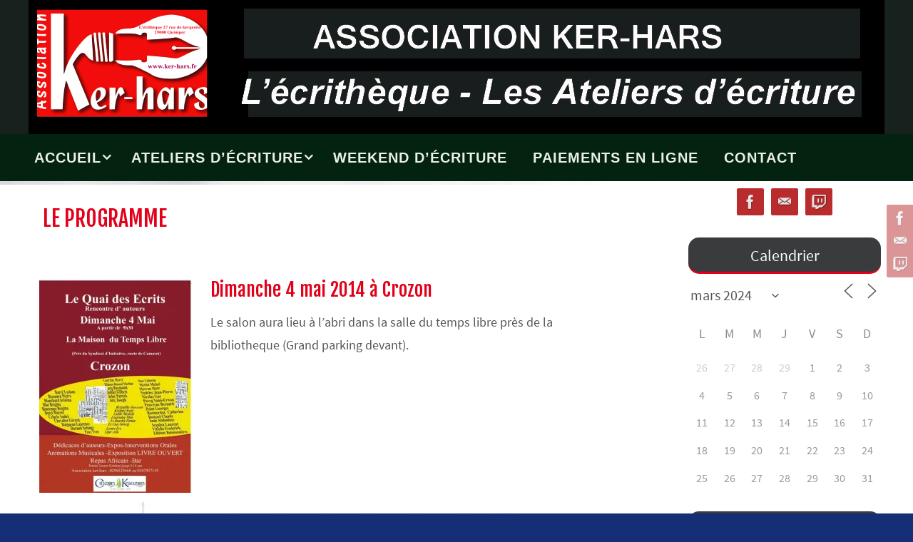

--- FILE ---
content_type: text/html; charset=UTF-8
request_url: http://www.ker-hars.fr/le-programme-4/?id=432392570&ajaxCalendar=1&mo=3&yr=2024
body_size: 22061
content:
<!DOCTYPE html>
<html lang="fr-FR">
<head>
<meta name="viewport" content="width=device-width, user-scalable=no, initial-scale=1.0, minimum-scale=1.0, maximum-scale=1.0">
<meta http-equiv="Content-Type" content="text/html; charset=UTF-8" />
<link rel="profile" href="http://gmpg.org/xfn/11" />
<link rel="pingback" href="http://www.ker-hars.fr/xmlrpc.php" />
<meta name='robots' content='index, follow, max-image-preview:large, max-snippet:-1, max-video-preview:-1' />
	<style>img:is([sizes="auto" i], [sizes^="auto," i]) { contain-intrinsic-size: 3000px 1500px }</style>
	
	<!-- This site is optimized with the Yoast SEO plugin v25.7 - https://yoast.com/wordpress/plugins/seo/ -->
	<title>Le programme - Association Ker-Hars</title>
	<link rel="canonical" href="https://www.ker-hars.fr/le-programme-4/" />
	<meta property="og:locale" content="fr_FR" />
	<meta property="og:type" content="article" />
	<meta property="og:title" content="Le programme - Association Ker-Hars" />
	<meta property="og:description" content="Dimanche 4 mai 2014 à Crozon Le salon aura lieu à l&rsquo;abri dans la salle… Lire la suite" />
	<meta property="og:url" content="https://www.ker-hars.fr/le-programme-4/" />
	<meta property="og:site_name" content="Association Ker-Hars" />
	<meta property="article:publisher" content="https://www.facebook.com/Ker-hars-l%c3%a9crith%c3%a8que-1125092580855508/timeline" />
	<meta property="article:published_time" content="2016-06-09T14:26:03+00:00" />
	<meta property="article:modified_time" content="2016-06-09T14:26:52+00:00" />
	<meta property="og:image" content="https://i0.wp.com/www.ker-hars.fr/wp-content/uploads/2016/06/quai-2014.jpg?fit=571%2C800&ssl=1" />
	<meta property="og:image:width" content="571" />
	<meta property="og:image:height" content="800" />
	<meta property="og:image:type" content="image/jpeg" />
	<meta name="author" content="kerhars" />
	<meta name="twitter:card" content="summary_large_image" />
	<meta name="twitter:label1" content="Écrit par" />
	<meta name="twitter:data1" content="kerhars" />
	<script type="application/ld+json" class="yoast-schema-graph">{"@context":"https://schema.org","@graph":[{"@type":"WebPage","@id":"https://www.ker-hars.fr/le-programme-4/","url":"https://www.ker-hars.fr/le-programme-4/","name":"Le programme - Association Ker-Hars","isPartOf":{"@id":"http://www.ker-hars.fr/#website"},"primaryImageOfPage":{"@id":"https://www.ker-hars.fr/le-programme-4/#primaryimage"},"image":{"@id":"https://www.ker-hars.fr/le-programme-4/#primaryimage"},"thumbnailUrl":"https://i0.wp.com/www.ker-hars.fr/wp-content/uploads/2016/06/quai-2014.jpg?fit=571%2C800&ssl=1","datePublished":"2016-06-09T14:26:03+00:00","dateModified":"2016-06-09T14:26:52+00:00","author":{"@id":"http://www.ker-hars.fr/#/schema/person/fc464e256a179efb8ba0b399de140806"},"breadcrumb":{"@id":"https://www.ker-hars.fr/le-programme-4/#breadcrumb"},"inLanguage":"fr-FR","potentialAction":[{"@type":"ReadAction","target":["https://www.ker-hars.fr/le-programme-4/"]}]},{"@type":"ImageObject","inLanguage":"fr-FR","@id":"https://www.ker-hars.fr/le-programme-4/#primaryimage","url":"https://i0.wp.com/www.ker-hars.fr/wp-content/uploads/2016/06/quai-2014.jpg?fit=571%2C800&ssl=1","contentUrl":"https://i0.wp.com/www.ker-hars.fr/wp-content/uploads/2016/06/quai-2014.jpg?fit=571%2C800&ssl=1","width":571,"height":800},{"@type":"BreadcrumbList","@id":"https://www.ker-hars.fr/le-programme-4/#breadcrumb","itemListElement":[{"@type":"ListItem","position":1,"name":"Accueil","item":"http://www.ker-hars.fr/"},{"@type":"ListItem","position":2,"name":"Le programme"}]},{"@type":"WebSite","@id":"http://www.ker-hars.fr/#website","url":"http://www.ker-hars.fr/","name":"Association Ker-Hars","description":"L&#039;écrithèque, le Quai es Ecrits, le livre ouvert","potentialAction":[{"@type":"SearchAction","target":{"@type":"EntryPoint","urlTemplate":"http://www.ker-hars.fr/?s={search_term_string}"},"query-input":{"@type":"PropertyValueSpecification","valueRequired":true,"valueName":"search_term_string"}}],"inLanguage":"fr-FR"},{"@type":"Person","@id":"http://www.ker-hars.fr/#/schema/person/fc464e256a179efb8ba0b399de140806","name":"kerhars","image":{"@type":"ImageObject","inLanguage":"fr-FR","@id":"http://www.ker-hars.fr/#/schema/person/image/","url":"https://secure.gravatar.com/avatar/8520a056cc64b61d549ad5d78c4c42d72b30cb52ed5a8e7f06fb7d74032b2def?s=96&d=mm&r=g","contentUrl":"https://secure.gravatar.com/avatar/8520a056cc64b61d549ad5d78c4c42d72b30cb52ed5a8e7f06fb7d74032b2def?s=96&d=mm&r=g","caption":"kerhars"}}]}</script>
	<!-- / Yoast SEO plugin. -->


<link rel='dns-prefetch' href='//www.google.com' />
<link rel='dns-prefetch' href='//secure.gravatar.com' />
<link rel='dns-prefetch' href='//stats.wp.com' />
<link rel='dns-prefetch' href='//v0.wordpress.com' />
<link rel='preconnect' href='//i0.wp.com' />
<link rel="alternate" type="application/rss+xml" title="Association Ker-Hars &raquo; Flux" href="https://www.ker-hars.fr/feed/" />
<link rel="alternate" type="application/rss+xml" title="Association Ker-Hars &raquo; Flux des commentaires" href="https://www.ker-hars.fr/comments/feed/" />
<script type="text/javascript">
/* <![CDATA[ */
window._wpemojiSettings = {"baseUrl":"https:\/\/s.w.org\/images\/core\/emoji\/16.0.1\/72x72\/","ext":".png","svgUrl":"https:\/\/s.w.org\/images\/core\/emoji\/16.0.1\/svg\/","svgExt":".svg","source":{"concatemoji":"http:\/\/www.ker-hars.fr\/wp-includes\/js\/wp-emoji-release.min.js?ver=6.8.3"}};
/*! This file is auto-generated */
!function(s,n){var o,i,e;function c(e){try{var t={supportTests:e,timestamp:(new Date).valueOf()};sessionStorage.setItem(o,JSON.stringify(t))}catch(e){}}function p(e,t,n){e.clearRect(0,0,e.canvas.width,e.canvas.height),e.fillText(t,0,0);var t=new Uint32Array(e.getImageData(0,0,e.canvas.width,e.canvas.height).data),a=(e.clearRect(0,0,e.canvas.width,e.canvas.height),e.fillText(n,0,0),new Uint32Array(e.getImageData(0,0,e.canvas.width,e.canvas.height).data));return t.every(function(e,t){return e===a[t]})}function u(e,t){e.clearRect(0,0,e.canvas.width,e.canvas.height),e.fillText(t,0,0);for(var n=e.getImageData(16,16,1,1),a=0;a<n.data.length;a++)if(0!==n.data[a])return!1;return!0}function f(e,t,n,a){switch(t){case"flag":return n(e,"\ud83c\udff3\ufe0f\u200d\u26a7\ufe0f","\ud83c\udff3\ufe0f\u200b\u26a7\ufe0f")?!1:!n(e,"\ud83c\udde8\ud83c\uddf6","\ud83c\udde8\u200b\ud83c\uddf6")&&!n(e,"\ud83c\udff4\udb40\udc67\udb40\udc62\udb40\udc65\udb40\udc6e\udb40\udc67\udb40\udc7f","\ud83c\udff4\u200b\udb40\udc67\u200b\udb40\udc62\u200b\udb40\udc65\u200b\udb40\udc6e\u200b\udb40\udc67\u200b\udb40\udc7f");case"emoji":return!a(e,"\ud83e\udedf")}return!1}function g(e,t,n,a){var r="undefined"!=typeof WorkerGlobalScope&&self instanceof WorkerGlobalScope?new OffscreenCanvas(300,150):s.createElement("canvas"),o=r.getContext("2d",{willReadFrequently:!0}),i=(o.textBaseline="top",o.font="600 32px Arial",{});return e.forEach(function(e){i[e]=t(o,e,n,a)}),i}function t(e){var t=s.createElement("script");t.src=e,t.defer=!0,s.head.appendChild(t)}"undefined"!=typeof Promise&&(o="wpEmojiSettingsSupports",i=["flag","emoji"],n.supports={everything:!0,everythingExceptFlag:!0},e=new Promise(function(e){s.addEventListener("DOMContentLoaded",e,{once:!0})}),new Promise(function(t){var n=function(){try{var e=JSON.parse(sessionStorage.getItem(o));if("object"==typeof e&&"number"==typeof e.timestamp&&(new Date).valueOf()<e.timestamp+604800&&"object"==typeof e.supportTests)return e.supportTests}catch(e){}return null}();if(!n){if("undefined"!=typeof Worker&&"undefined"!=typeof OffscreenCanvas&&"undefined"!=typeof URL&&URL.createObjectURL&&"undefined"!=typeof Blob)try{var e="postMessage("+g.toString()+"("+[JSON.stringify(i),f.toString(),p.toString(),u.toString()].join(",")+"));",a=new Blob([e],{type:"text/javascript"}),r=new Worker(URL.createObjectURL(a),{name:"wpTestEmojiSupports"});return void(r.onmessage=function(e){c(n=e.data),r.terminate(),t(n)})}catch(e){}c(n=g(i,f,p,u))}t(n)}).then(function(e){for(var t in e)n.supports[t]=e[t],n.supports.everything=n.supports.everything&&n.supports[t],"flag"!==t&&(n.supports.everythingExceptFlag=n.supports.everythingExceptFlag&&n.supports[t]);n.supports.everythingExceptFlag=n.supports.everythingExceptFlag&&!n.supports.flag,n.DOMReady=!1,n.readyCallback=function(){n.DOMReady=!0}}).then(function(){return e}).then(function(){var e;n.supports.everything||(n.readyCallback(),(e=n.source||{}).concatemoji?t(e.concatemoji):e.wpemoji&&e.twemoji&&(t(e.twemoji),t(e.wpemoji)))}))}((window,document),window._wpemojiSettings);
/* ]]> */
</script>
<link rel='stylesheet' id='twb-open-sans-css' href='https://fonts.googleapis.com/css?family=Open+Sans%3A300%2C400%2C500%2C600%2C700%2C800&#038;display=swap&#038;ver=6.8.3' type='text/css' media='all' />
<link rel='stylesheet' id='twbbwg-global-css' href='http://www.ker-hars.fr/wp-content/plugins/photo-gallery/booster/assets/css/global.css?ver=1.0.0' type='text/css' media='all' />
<link rel='stylesheet' id='jetpack_related-posts-css' href='http://www.ker-hars.fr/wp-content/plugins/jetpack/modules/related-posts/related-posts.css?ver=20240116' type='text/css' media='all' />
<style id='wp-emoji-styles-inline-css' type='text/css'>

	img.wp-smiley, img.emoji {
		display: inline !important;
		border: none !important;
		box-shadow: none !important;
		height: 1em !important;
		width: 1em !important;
		margin: 0 0.07em !important;
		vertical-align: -0.1em !important;
		background: none !important;
		padding: 0 !important;
	}
</style>
<link rel='stylesheet' id='wp-block-library-css' href='http://www.ker-hars.fr/wp-includes/css/dist/block-library/style.min.css?ver=6.8.3' type='text/css' media='all' />
<style id='classic-theme-styles-inline-css' type='text/css'>
/*! This file is auto-generated */
.wp-block-button__link{color:#fff;background-color:#32373c;border-radius:9999px;box-shadow:none;text-decoration:none;padding:calc(.667em + 2px) calc(1.333em + 2px);font-size:1.125em}.wp-block-file__button{background:#32373c;color:#fff;text-decoration:none}
</style>
<link rel='stylesheet' id='mediaelement-css' href='http://www.ker-hars.fr/wp-includes/js/mediaelement/mediaelementplayer-legacy.min.css?ver=4.2.17' type='text/css' media='all' />
<link rel='stylesheet' id='wp-mediaelement-css' href='http://www.ker-hars.fr/wp-includes/js/mediaelement/wp-mediaelement.min.css?ver=6.8.3' type='text/css' media='all' />
<style id='jetpack-sharing-buttons-style-inline-css' type='text/css'>
.jetpack-sharing-buttons__services-list{display:flex;flex-direction:row;flex-wrap:wrap;gap:0;list-style-type:none;margin:5px;padding:0}.jetpack-sharing-buttons__services-list.has-small-icon-size{font-size:12px}.jetpack-sharing-buttons__services-list.has-normal-icon-size{font-size:16px}.jetpack-sharing-buttons__services-list.has-large-icon-size{font-size:24px}.jetpack-sharing-buttons__services-list.has-huge-icon-size{font-size:36px}@media print{.jetpack-sharing-buttons__services-list{display:none!important}}.editor-styles-wrapper .wp-block-jetpack-sharing-buttons{gap:0;padding-inline-start:0}ul.jetpack-sharing-buttons__services-list.has-background{padding:1.25em 2.375em}
</style>
<style id='global-styles-inline-css' type='text/css'>
:root{--wp--preset--aspect-ratio--square: 1;--wp--preset--aspect-ratio--4-3: 4/3;--wp--preset--aspect-ratio--3-4: 3/4;--wp--preset--aspect-ratio--3-2: 3/2;--wp--preset--aspect-ratio--2-3: 2/3;--wp--preset--aspect-ratio--16-9: 16/9;--wp--preset--aspect-ratio--9-16: 9/16;--wp--preset--color--black: #000000;--wp--preset--color--cyan-bluish-gray: #abb8c3;--wp--preset--color--white: #ffffff;--wp--preset--color--pale-pink: #f78da7;--wp--preset--color--vivid-red: #cf2e2e;--wp--preset--color--luminous-vivid-orange: #ff6900;--wp--preset--color--luminous-vivid-amber: #fcb900;--wp--preset--color--light-green-cyan: #7bdcb5;--wp--preset--color--vivid-green-cyan: #00d084;--wp--preset--color--pale-cyan-blue: #8ed1fc;--wp--preset--color--vivid-cyan-blue: #0693e3;--wp--preset--color--vivid-purple: #9b51e0;--wp--preset--gradient--vivid-cyan-blue-to-vivid-purple: linear-gradient(135deg,rgba(6,147,227,1) 0%,rgb(155,81,224) 100%);--wp--preset--gradient--light-green-cyan-to-vivid-green-cyan: linear-gradient(135deg,rgb(122,220,180) 0%,rgb(0,208,130) 100%);--wp--preset--gradient--luminous-vivid-amber-to-luminous-vivid-orange: linear-gradient(135deg,rgba(252,185,0,1) 0%,rgba(255,105,0,1) 100%);--wp--preset--gradient--luminous-vivid-orange-to-vivid-red: linear-gradient(135deg,rgba(255,105,0,1) 0%,rgb(207,46,46) 100%);--wp--preset--gradient--very-light-gray-to-cyan-bluish-gray: linear-gradient(135deg,rgb(238,238,238) 0%,rgb(169,184,195) 100%);--wp--preset--gradient--cool-to-warm-spectrum: linear-gradient(135deg,rgb(74,234,220) 0%,rgb(151,120,209) 20%,rgb(207,42,186) 40%,rgb(238,44,130) 60%,rgb(251,105,98) 80%,rgb(254,248,76) 100%);--wp--preset--gradient--blush-light-purple: linear-gradient(135deg,rgb(255,206,236) 0%,rgb(152,150,240) 100%);--wp--preset--gradient--blush-bordeaux: linear-gradient(135deg,rgb(254,205,165) 0%,rgb(254,45,45) 50%,rgb(107,0,62) 100%);--wp--preset--gradient--luminous-dusk: linear-gradient(135deg,rgb(255,203,112) 0%,rgb(199,81,192) 50%,rgb(65,88,208) 100%);--wp--preset--gradient--pale-ocean: linear-gradient(135deg,rgb(255,245,203) 0%,rgb(182,227,212) 50%,rgb(51,167,181) 100%);--wp--preset--gradient--electric-grass: linear-gradient(135deg,rgb(202,248,128) 0%,rgb(113,206,126) 100%);--wp--preset--gradient--midnight: linear-gradient(135deg,rgb(2,3,129) 0%,rgb(40,116,252) 100%);--wp--preset--font-size--small: 13px;--wp--preset--font-size--medium: 20px;--wp--preset--font-size--large: 36px;--wp--preset--font-size--x-large: 42px;--wp--preset--spacing--20: 0.44rem;--wp--preset--spacing--30: 0.67rem;--wp--preset--spacing--40: 1rem;--wp--preset--spacing--50: 1.5rem;--wp--preset--spacing--60: 2.25rem;--wp--preset--spacing--70: 3.38rem;--wp--preset--spacing--80: 5.06rem;--wp--preset--shadow--natural: 6px 6px 9px rgba(0, 0, 0, 0.2);--wp--preset--shadow--deep: 12px 12px 50px rgba(0, 0, 0, 0.4);--wp--preset--shadow--sharp: 6px 6px 0px rgba(0, 0, 0, 0.2);--wp--preset--shadow--outlined: 6px 6px 0px -3px rgba(255, 255, 255, 1), 6px 6px rgba(0, 0, 0, 1);--wp--preset--shadow--crisp: 6px 6px 0px rgba(0, 0, 0, 1);}:where(.is-layout-flex){gap: 0.5em;}:where(.is-layout-grid){gap: 0.5em;}body .is-layout-flex{display: flex;}.is-layout-flex{flex-wrap: wrap;align-items: center;}.is-layout-flex > :is(*, div){margin: 0;}body .is-layout-grid{display: grid;}.is-layout-grid > :is(*, div){margin: 0;}:where(.wp-block-columns.is-layout-flex){gap: 2em;}:where(.wp-block-columns.is-layout-grid){gap: 2em;}:where(.wp-block-post-template.is-layout-flex){gap: 1.25em;}:where(.wp-block-post-template.is-layout-grid){gap: 1.25em;}.has-black-color{color: var(--wp--preset--color--black) !important;}.has-cyan-bluish-gray-color{color: var(--wp--preset--color--cyan-bluish-gray) !important;}.has-white-color{color: var(--wp--preset--color--white) !important;}.has-pale-pink-color{color: var(--wp--preset--color--pale-pink) !important;}.has-vivid-red-color{color: var(--wp--preset--color--vivid-red) !important;}.has-luminous-vivid-orange-color{color: var(--wp--preset--color--luminous-vivid-orange) !important;}.has-luminous-vivid-amber-color{color: var(--wp--preset--color--luminous-vivid-amber) !important;}.has-light-green-cyan-color{color: var(--wp--preset--color--light-green-cyan) !important;}.has-vivid-green-cyan-color{color: var(--wp--preset--color--vivid-green-cyan) !important;}.has-pale-cyan-blue-color{color: var(--wp--preset--color--pale-cyan-blue) !important;}.has-vivid-cyan-blue-color{color: var(--wp--preset--color--vivid-cyan-blue) !important;}.has-vivid-purple-color{color: var(--wp--preset--color--vivid-purple) !important;}.has-black-background-color{background-color: var(--wp--preset--color--black) !important;}.has-cyan-bluish-gray-background-color{background-color: var(--wp--preset--color--cyan-bluish-gray) !important;}.has-white-background-color{background-color: var(--wp--preset--color--white) !important;}.has-pale-pink-background-color{background-color: var(--wp--preset--color--pale-pink) !important;}.has-vivid-red-background-color{background-color: var(--wp--preset--color--vivid-red) !important;}.has-luminous-vivid-orange-background-color{background-color: var(--wp--preset--color--luminous-vivid-orange) !important;}.has-luminous-vivid-amber-background-color{background-color: var(--wp--preset--color--luminous-vivid-amber) !important;}.has-light-green-cyan-background-color{background-color: var(--wp--preset--color--light-green-cyan) !important;}.has-vivid-green-cyan-background-color{background-color: var(--wp--preset--color--vivid-green-cyan) !important;}.has-pale-cyan-blue-background-color{background-color: var(--wp--preset--color--pale-cyan-blue) !important;}.has-vivid-cyan-blue-background-color{background-color: var(--wp--preset--color--vivid-cyan-blue) !important;}.has-vivid-purple-background-color{background-color: var(--wp--preset--color--vivid-purple) !important;}.has-black-border-color{border-color: var(--wp--preset--color--black) !important;}.has-cyan-bluish-gray-border-color{border-color: var(--wp--preset--color--cyan-bluish-gray) !important;}.has-white-border-color{border-color: var(--wp--preset--color--white) !important;}.has-pale-pink-border-color{border-color: var(--wp--preset--color--pale-pink) !important;}.has-vivid-red-border-color{border-color: var(--wp--preset--color--vivid-red) !important;}.has-luminous-vivid-orange-border-color{border-color: var(--wp--preset--color--luminous-vivid-orange) !important;}.has-luminous-vivid-amber-border-color{border-color: var(--wp--preset--color--luminous-vivid-amber) !important;}.has-light-green-cyan-border-color{border-color: var(--wp--preset--color--light-green-cyan) !important;}.has-vivid-green-cyan-border-color{border-color: var(--wp--preset--color--vivid-green-cyan) !important;}.has-pale-cyan-blue-border-color{border-color: var(--wp--preset--color--pale-cyan-blue) !important;}.has-vivid-cyan-blue-border-color{border-color: var(--wp--preset--color--vivid-cyan-blue) !important;}.has-vivid-purple-border-color{border-color: var(--wp--preset--color--vivid-purple) !important;}.has-vivid-cyan-blue-to-vivid-purple-gradient-background{background: var(--wp--preset--gradient--vivid-cyan-blue-to-vivid-purple) !important;}.has-light-green-cyan-to-vivid-green-cyan-gradient-background{background: var(--wp--preset--gradient--light-green-cyan-to-vivid-green-cyan) !important;}.has-luminous-vivid-amber-to-luminous-vivid-orange-gradient-background{background: var(--wp--preset--gradient--luminous-vivid-amber-to-luminous-vivid-orange) !important;}.has-luminous-vivid-orange-to-vivid-red-gradient-background{background: var(--wp--preset--gradient--luminous-vivid-orange-to-vivid-red) !important;}.has-very-light-gray-to-cyan-bluish-gray-gradient-background{background: var(--wp--preset--gradient--very-light-gray-to-cyan-bluish-gray) !important;}.has-cool-to-warm-spectrum-gradient-background{background: var(--wp--preset--gradient--cool-to-warm-spectrum) !important;}.has-blush-light-purple-gradient-background{background: var(--wp--preset--gradient--blush-light-purple) !important;}.has-blush-bordeaux-gradient-background{background: var(--wp--preset--gradient--blush-bordeaux) !important;}.has-luminous-dusk-gradient-background{background: var(--wp--preset--gradient--luminous-dusk) !important;}.has-pale-ocean-gradient-background{background: var(--wp--preset--gradient--pale-ocean) !important;}.has-electric-grass-gradient-background{background: var(--wp--preset--gradient--electric-grass) !important;}.has-midnight-gradient-background{background: var(--wp--preset--gradient--midnight) !important;}.has-small-font-size{font-size: var(--wp--preset--font-size--small) !important;}.has-medium-font-size{font-size: var(--wp--preset--font-size--medium) !important;}.has-large-font-size{font-size: var(--wp--preset--font-size--large) !important;}.has-x-large-font-size{font-size: var(--wp--preset--font-size--x-large) !important;}
:where(.wp-block-post-template.is-layout-flex){gap: 1.25em;}:where(.wp-block-post-template.is-layout-grid){gap: 1.25em;}
:where(.wp-block-columns.is-layout-flex){gap: 2em;}:where(.wp-block-columns.is-layout-grid){gap: 2em;}
:root :where(.wp-block-pullquote){font-size: 1.5em;line-height: 1.6;}
</style>
<link rel='stylesheet' id='contact-form-7-css' href='http://www.ker-hars.fr/wp-content/plugins/contact-form-7/includes/css/styles.css?ver=6.1.3' type='text/css' media='all' />
<link rel='stylesheet' id='events-manager-css' href='http://www.ker-hars.fr/wp-content/plugins/events-manager/includes/css/events-manager.min.css?ver=7.2.2.1' type='text/css' media='all' />
<style id='events-manager-inline-css' type='text/css'>
body .em { --font-family : inherit; --font-weight : inherit; --font-size : 1em; --line-height : inherit; }
</style>
<link rel='stylesheet' id='bwg_fonts-css' href='http://www.ker-hars.fr/wp-content/plugins/photo-gallery/css/bwg-fonts/fonts.css?ver=0.0.1' type='text/css' media='all' />
<link rel='stylesheet' id='sumoselect-css' href='http://www.ker-hars.fr/wp-content/plugins/photo-gallery/css/sumoselect.min.css?ver=3.4.6' type='text/css' media='all' />
<link rel='stylesheet' id='mCustomScrollbar-css' href='http://www.ker-hars.fr/wp-content/plugins/photo-gallery/css/jquery.mCustomScrollbar.min.css?ver=3.1.5' type='text/css' media='all' />
<link rel='stylesheet' id='bwg_frontend-css' href='http://www.ker-hars.fr/wp-content/plugins/photo-gallery/css/styles.min.css?ver=1.8.35' type='text/css' media='all' />
<link rel='stylesheet' id='theme-my-login-css' href='http://www.ker-hars.fr/wp-content/plugins/theme-my-login/assets/styles/theme-my-login.min.css?ver=7.1.12' type='text/css' media='all' />
<link rel='stylesheet' id='nirvana-fonts-css' href='http://www.ker-hars.fr/wp-content/themes/nirvana/fonts/fontfaces.css?ver=1.6.4' type='text/css' media='all' />
<link rel='stylesheet' id='nirvana-style-css' href='http://www.ker-hars.fr/wp-content/themes/nirvana-child/style.css?ver=1.6.4' type='text/css' media='all' />
<style id='nirvana-style-inline-css' type='text/css'>
 #header-container { width: 1200px; } #header-container, #access >.menu, #forbottom, #colophon, #footer-widget-area, #topbar-inner, .ppbox, #pp-afterslider #container, #breadcrumbs-box { max-width: 1200px; } #container.one-column { } #container.two-columns-right #secondary { width: 280px; float:right; } #container.two-columns-right #content { width: 780px; float: left; } /* fallback */ #container.two-columns-right #content { width: calc(100% - 360px); float: left; } #container.two-columns-left #primary { width: 280px; float: left; } #container.two-columns-left #content { width: 780px; float: right; } /* fallback */ #container.two-columns-left #content { width: -moz-calc(100% - 360px); float: right; width: -webkit-calc(100% - 360px ); width: calc(100% - 360px); } #container.three-columns-right .sidey { width: 140px; float: left; } #container.three-columns-right #primary { margin-left: 80px; margin-right: 80px; } #container.three-columns-right #content { width: 700px; float: left; } /* fallback */ #container.three-columns-right #content { width: -moz-calc(100% - 440px); float: left; width: -webkit-calc(100% - 440px); width: calc(100% - 440px); } #container.three-columns-left .sidey { width: 140px; float: left; } #container.three-columns-left #secondary{ margin-left: 80px; margin-right: 80px; } #container.three-columns-left #content { width: 700px; float: right;} /* fallback */ #container.three-columns-left #content { width: -moz-calc(100% - 440px); float: right; width: -webkit-calc(100% - 440px); width: calc(100% - 440px); } #container.three-columns-sided .sidey { width: 140px; float: left; } #container.three-columns-sided #secondary{ float:right; } #container.three-columns-sided #content { width: 700px; float: right; /* fallback */ width: -moz-calc(100% - 440px); float: right; width: -webkit-calc(100% - 440px); float: right; width: calc(100% - 440px); float: right; margin: 0 220px 0 -1140px; } body { font-family: "Source Sans Pro"; } #content h1.entry-title a, #content h2.entry-title a, #content h1.entry-title, #content h2.entry-title { font-family: inherit; } .widget-title, .widget-title a { line-height: normal; font-family: inherit; } .widget-container, .widget-container a { font-family: inherit; } .entry-content h1, .entry-content h2, .entry-content h3, .entry-content h4, .entry-content h5, .entry-content h6, .nivo-caption h2, #front-text1 h1, #front-text2 h1, h3.column-header-image, #comments #reply-title { font-family: inherit; } #site-title span a { font-family: inherit; } #access ul li a, #access ul li a span { font-family: Arial, Helvetica, sans-serif; } /* general */ body { color: #555555; background-color: #171111 } a { color: #b92b2d; } a:hover, .entry-meta span a:hover, .comments-link a:hover, body.coldisplay2 #front-columns a:active { color: #CB5920; } a:active { background-color: #CB5920; color: #FFFFFF; } .entry-meta a:hover, .widget-container a:hover, .footer2 a:hover { border-bottom-color: #CCCCCC; } .sticky h2.entry-title a { background-color: #b92b2d; color: #FFFFFF; } #header { background-color: #17211d; } #site-title span a { color: #b92b2d; } #site-description { color: #666666; } .socials a:hover .socials-hover { background-color: #3A3B3D; } .socials .socials-hover { background-color: #b92b2d; } /* Main menu top level */ #access a, #nav-toggle span { color: #eaf0e2; } #access, #nav-toggle, #access ul li { background-color: #03220f; } #access > .menu > ul > li > a > span { } #access ul li:hover { background-color: #0e0c0c; color: #ffffff; } #access ul > li.current_page_item , #access ul > li.current-menu-item, #access ul > li.current_page_ancestor , #access ul > li.current-menu-ancestor { background-color: #102f1c; } /* Main menu Submenus */ #access ul ul li, #access ul ul { background-color: #0e0c0c; } #access ul ul li a { color: #ffffff; } #access ul ul li:hover { background-color: #1c1a1a; } #breadcrumbs { background-color: #0d0707; } #access ul ul li.current_page_item, #access ul ul li.current-menu-item, #access ul ul li.current_page_ancestor, #access ul ul li.current-menu-ancestor { background-color: #1c1a1a; } /* top menu */ #topbar { background-color: #2a322f; border-bottom-color: #161e1b; } .menu-header-search .searchform { background: #F7F7F7; } .topmenu ul li a, .search-icon:before { color: #999999; } .topmenu ul li a:hover { background-color: #1a221f; } .search-icon:hover:before { color: #b92b2d; } /* main */ #main { background-color: #FFFFFF; } #author-info, .page-title, #entry-author-info { border-color: #CCCCCC; } .page-title-text { border-color: #CB5920; } .page-title span { border-color: #b92b2d; } #entry-author-info #author-avatar, #author-info #author-avatar { border-color: #EEEEEE; } .avatar-container:before { background-color: #CB5920; } .sidey .widget-container { color: #555555; ; } .sidey .widget-title { color: #EEEEEE; ; border-color: #CCCCCC; } .sidey .widget-container a { ; } .sidey .widget-container a:hover { ; } .widget-title span { border-color: #EEEEEE; } .entry-content h1, .entry-content h2, .entry-content h3, .entry-content h4, .entry-content h5, .entry-content h6 { color: #444444; } .entry-title, .entry-title a{ color: #444444; } .entry-title a:hover { color: #000000; } #content span.entry-format { color: #CCCCCC; } /* footer */ #footer { color: #AAAAAA; background-color: #F5F5F5; } #footer2 { color: #AAAAAA; background-color: #3a3c3d; } #sfooter-full { background-color: #353738; } .footermenu ul li { border-color: #494b4c; } .footermenu ul li:hover { border-color: #5d5f60; } #colophon a { ; } #colophon a:hover { ; } #footer2 a, .footermenu ul li:after { ; } #footer2 a:hover { ; } #footer .widget-container { color: #555555; ; } #footer .widget-title { color: #CB5920; ; border-color:#CCCCCC; } /* buttons */ a.continue-reading-link { color: #b92b2d; border-color: #b92b2d; } a.continue-reading-link:hover { background-color: #b92b2d; color: #171111; } #cryout_ajax_more_trigger { border: 1px solid #CCCCCC; } #cryout_ajax_more_trigger:hover { background-color: #F7F7F7; } a.continue-reading-link i.crycon-right-dir { color: #b92b2d } a.continue-reading-link:hover i.crycon-right-dir { color: #171111 } .page-link a, .page-link > span > em { border-color: #CCCCCC } .columnmore a { background: #CB5920; color:#F7F7F7 } .columnmore a:hover { background: #b92b2d; } .file, .button, input[type="submit"], input[type="reset"], #respond .form-submit input#submit { background-color: #FFFFFF; border-color: #CCCCCC; } .button:hover, #respond .form-submit input#submit:hover { background-color: #F7F7F7; } .entry-content tr th, .entry-content thead th { color: #444444; } .entry-content tr th { background-color: #b92b2d; color:#FFFFFF; } .entry-content tr.even { background-color: #F7F7F7; } hr { border-color: #EEEEEE; } input[type="text"], input[type="password"], input[type="email"], input[type="color"], input[type="date"], input[type="datetime"], input[type="datetime-local"], input[type="month"], input[type="number"], input[type="range"], input[type="search"], input[type="tel"], input[type="time"], input[type="url"], input[type="week"], textarea, select { border-color: #CCCCCC #EEEEEE #EEEEEE #CCCCCC; color: #555555; } input[type="submit"], input[type="reset"] { color: #555555; } input[type="text"]:hover, input[type="password"]:hover, input[type="email"]:hover, input[type="color"]:hover, input[type="date"]:hover, input[type="datetime"]:hover, input[type="datetime-local"]:hover, input[type="month"]:hover, input[type="number"]:hover, input[type="range"]:hover, input[type="search"]:hover, input[type="tel"]:hover, input[type="time"]:hover, input[type="url"]:hover, input[type="week"]:hover, textarea:hover { background-color: rgba(247,247,247,0.4); } .entry-content pre { background-color: #F7F7F7; border-color: rgba(185,43,45,0.1); } abbr, acronym { border-color: #555555; } .comment-meta a { color: #999999; } #respond .form-allowed-tags { color: #999999; } .comment .reply a { border-color: #EEEEEE; } .comment .reply a:hover { color: #b92b2d; } .entry-meta { border-color: #EEEEEE; } .entry-meta .crycon-metas:before { color: #CB5920; } .entry-meta span a, .comments-link a { ; } .entry-meta span a:hover, .comments-link a:hover { ; } .entry-meta span, .entry-utility span, .footer-tags { color: #c1c1c1; } .nav-next a, .nav-previous a{ background-color:#f8f8f8; } .nav-next a:hover, .nav-previous a:hover { background-color: #b92b2d; color:#FFFFFF; } .pagination { border-color: #ededed; } .pagination a:hover { background-color: #CB5920; color: #FFFFFF; } h3#comments-title { border-color: #CCCCCC; } h3#comments-title span { background-color: #b92b2d; color: #FFFFFF; } .comment-details { border-color: #EEEEEE; } .searchform input[type="text"] { color: #999999; } .searchform:after { background-color: #b92b2d; } .searchform:hover:after { background-color: #CB5920; } .searchsubmit[type="submit"]{ color: #F7F7F7; } li.menu-main-search .searchform .s { background-color: #171111; } li.menu-main-search .searchsubmit[type="submit"] { color: #999999; } .caption-accented .wp-caption { background-color:rgba(185,43,45,0.8); color:#FFFFFF; } .nirvana-image-one .entry-content img[class*='align'], .nirvana-image-one .entry-summary img[class*='align'], .nirvana-image-two .entry-content img[class*='align'], .nirvana-image-two .entry-summary img[class*='align'] .nirvana-image-one .entry-content [class*='wp-block'][class*='align'] img, .nirvana-image-one .entry-summary [class*='wp-block'][class*='align'] img, .nirvana-image-two .entry-content [class*='wp-block'][class*='align'] img, .nirvana-image-two .entry-summary [class*='wp-block'][class*='align'] img { border-color: #b92b2d; } html { font-size: 18px; line-height: 1.8; } .entry-content, .entry-summary, .ppbox { text-align:inherit ; } .entry-content, .entry-summary, .widget-container, .ppbox, .navigation { ; } #content h1.entry-title, #content h2.entry-title, .woocommerce-page h1.page-title { font-size: 42px; } .widget-title, .widget-title a { font-size: 22px; } .widget-container, .widget-container a { font-size: 18px; } #content h1, #pp-afterslider h1 { font-size: 45px; } #content h2, #pp-afterslider h2 { font-size: 39px; } #content h3, #pp-afterslider h3 { font-size: 34px; } #content h4, #pp-afterslider h4 { font-size: 28px; } #content h5, #pp-afterslider h5 { font-size: 22px; } #content h6, #pp-afterslider h6 { font-size: 17px; } #site-title span a { font-size: 46px; } #access ul li a { font-size: 20px; } #access ul ul ul a { font-size: 19px; } #respond .form-allowed-tags { display: none; } .nocomments, .nocomments2 { display: none; } .comments-link span { display: none; } header.page-header, .archive h1.page-title { display: none; } article footer.entry-meta { display: none; } article .entry-header .entry-meta { display: none; } .entry-content p, .entry-content ul, .entry-content ol, .entry-content dd, .entry-content pre, .entry-content hr, .commentlist p, .entry-summary p { margin-bottom: 1.0em; } #header-container > div { margin: 35px 0 0 0px; } #toTop:hover .crycon-back2top:before { color: #CB5920; } #main { margin-top: 5px; } #forbottom { padding-left: 0px; padding-right: 0px; } #header-widget-area { width: 33%; } #branding { height:188px; } 
/* Nirvana Custom CSS */
</style>
<link rel='stylesheet' id='nirvana-mobile-css' href='http://www.ker-hars.fr/wp-content/themes/nirvana/styles/style-mobile.css?ver=1.6.4' type='text/css' media='all' />
<link rel='stylesheet' id='jetpack-swiper-library-css' href='http://www.ker-hars.fr/wp-content/plugins/jetpack/_inc/blocks/swiper.css?ver=15.2' type='text/css' media='all' />
<link rel='stylesheet' id='jetpack-carousel-css' href='http://www.ker-hars.fr/wp-content/plugins/jetpack/modules/carousel/jetpack-carousel.css?ver=15.2' type='text/css' media='all' />
<link rel='stylesheet' id='sharedaddy-css' href='http://www.ker-hars.fr/wp-content/plugins/jetpack/modules/sharedaddy/sharing.css?ver=15.2' type='text/css' media='all' />
<link rel='stylesheet' id='social-logos-css' href='http://www.ker-hars.fr/wp-content/plugins/jetpack/_inc/social-logos/social-logos.min.css?ver=15.2' type='text/css' media='all' />
<script type="text/javascript" src="http://www.ker-hars.fr/wp-includes/js/jquery/jquery.min.js?ver=3.7.1" id="jquery-core-js"></script>
<script type="text/javascript" src="http://www.ker-hars.fr/wp-includes/js/jquery/jquery-migrate.min.js?ver=3.4.1" id="jquery-migrate-js"></script>
<script type="text/javascript" src="http://www.ker-hars.fr/wp-content/plugins/photo-gallery/booster/assets/js/circle-progress.js?ver=1.2.2" id="twbbwg-circle-js"></script>
<script type="text/javascript" id="twbbwg-global-js-extra">
/* <![CDATA[ */
var twb = {"nonce":"29be74274c","ajax_url":"https:\/\/www.ker-hars.fr\/wp-admin\/admin-ajax.php","plugin_url":"http:\/\/www.ker-hars.fr\/wp-content\/plugins\/photo-gallery\/booster","href":"https:\/\/www.ker-hars.fr\/wp-admin\/admin.php?page=twbbwg_photo-gallery"};
var twb = {"nonce":"29be74274c","ajax_url":"https:\/\/www.ker-hars.fr\/wp-admin\/admin-ajax.php","plugin_url":"http:\/\/www.ker-hars.fr\/wp-content\/plugins\/photo-gallery\/booster","href":"https:\/\/www.ker-hars.fr\/wp-admin\/admin.php?page=twbbwg_photo-gallery"};
/* ]]> */
</script>
<script type="text/javascript" src="http://www.ker-hars.fr/wp-content/plugins/photo-gallery/booster/assets/js/global.js?ver=1.0.0" id="twbbwg-global-js"></script>
<script type="text/javascript" id="jetpack_related-posts-js-extra">
/* <![CDATA[ */
var related_posts_js_options = {"post_heading":"h4"};
/* ]]> */
</script>
<script type="text/javascript" src="http://www.ker-hars.fr/wp-content/plugins/jetpack/_inc/build/related-posts/related-posts.min.js?ver=20240116" id="jetpack_related-posts-js"></script>
<script type="text/javascript" src="http://www.ker-hars.fr/wp-includes/js/jquery/ui/core.min.js?ver=1.13.3" id="jquery-ui-core-js"></script>
<script type="text/javascript" src="http://www.ker-hars.fr/wp-includes/js/jquery/ui/mouse.min.js?ver=1.13.3" id="jquery-ui-mouse-js"></script>
<script type="text/javascript" src="http://www.ker-hars.fr/wp-includes/js/jquery/ui/sortable.min.js?ver=1.13.3" id="jquery-ui-sortable-js"></script>
<script type="text/javascript" src="http://www.ker-hars.fr/wp-includes/js/jquery/ui/datepicker.min.js?ver=1.13.3" id="jquery-ui-datepicker-js"></script>
<script type="text/javascript" id="jquery-ui-datepicker-js-after">
/* <![CDATA[ */
jQuery(function(jQuery){jQuery.datepicker.setDefaults({"closeText":"Fermer","currentText":"Aujourd\u2019hui","monthNames":["janvier","f\u00e9vrier","mars","avril","mai","juin","juillet","ao\u00fbt","septembre","octobre","novembre","d\u00e9cembre"],"monthNamesShort":["Jan","F\u00e9v","Mar","Avr","Mai","Juin","Juil","Ao\u00fbt","Sep","Oct","Nov","D\u00e9c"],"nextText":"Suivant","prevText":"Pr\u00e9c\u00e9dent","dayNames":["dimanche","lundi","mardi","mercredi","jeudi","vendredi","samedi"],"dayNamesShort":["dim","lun","mar","mer","jeu","ven","sam"],"dayNamesMin":["D","L","M","M","J","V","S"],"dateFormat":"d MM yy","firstDay":1,"isRTL":false});});
/* ]]> */
</script>
<script type="text/javascript" src="http://www.ker-hars.fr/wp-includes/js/jquery/ui/resizable.min.js?ver=1.13.3" id="jquery-ui-resizable-js"></script>
<script type="text/javascript" src="http://www.ker-hars.fr/wp-includes/js/jquery/ui/draggable.min.js?ver=1.13.3" id="jquery-ui-draggable-js"></script>
<script type="text/javascript" src="http://www.ker-hars.fr/wp-includes/js/jquery/ui/controlgroup.min.js?ver=1.13.3" id="jquery-ui-controlgroup-js"></script>
<script type="text/javascript" src="http://www.ker-hars.fr/wp-includes/js/jquery/ui/checkboxradio.min.js?ver=1.13.3" id="jquery-ui-checkboxradio-js"></script>
<script type="text/javascript" src="http://www.ker-hars.fr/wp-includes/js/jquery/ui/button.min.js?ver=1.13.3" id="jquery-ui-button-js"></script>
<script type="text/javascript" src="http://www.ker-hars.fr/wp-includes/js/jquery/ui/dialog.min.js?ver=1.13.3" id="jquery-ui-dialog-js"></script>
<script type="text/javascript" id="events-manager-js-extra">
/* <![CDATA[ */
var EM = {"ajaxurl":"https:\/\/www.ker-hars.fr\/wp-admin\/admin-ajax.php","locationajaxurl":"https:\/\/www.ker-hars.fr\/wp-admin\/admin-ajax.php?action=locations_search","firstDay":"1","locale":"fr","dateFormat":"yy-mm-dd","ui_css":"http:\/\/www.ker-hars.fr\/wp-content\/plugins\/events-manager\/includes\/css\/jquery-ui\/build.min.css","show24hours":"1","is_ssl":"","autocomplete_limit":"10","calendar":{"breakpoints":{"small":560,"medium":908,"large":false}},"phone":"","datepicker":{"format":"d\/m\/Y","locale":"fr"},"search":{"breakpoints":{"small":650,"medium":850,"full":false}},"url":"http:\/\/www.ker-hars.fr\/wp-content\/plugins\/events-manager","assets":{"input.em-uploader":{"js":{"em-uploader":{"url":"http:\/\/www.ker-hars.fr\/wp-content\/plugins\/events-manager\/includes\/js\/em-uploader.js?v=7.2.2.1","event":"em_uploader_ready"}}},".em-event-editor":{"js":{"event-editor":{"url":"http:\/\/www.ker-hars.fr\/wp-content\/plugins\/events-manager\/includes\/js\/events-manager-event-editor.js?v=7.2.2.1","event":"em_event_editor_ready"}},"css":{"event-editor":"http:\/\/www.ker-hars.fr\/wp-content\/plugins\/events-manager\/includes\/css\/events-manager-event-editor.min.css?v=7.2.2.1"}},".em-recurrence-sets, .em-timezone":{"js":{"luxon":{"url":"luxon\/luxon.js?v=7.2.2.1","event":"em_luxon_ready"}}},".em-booking-form, #em-booking-form, .em-booking-recurring, .em-event-booking-form":{"js":{"em-bookings":{"url":"http:\/\/www.ker-hars.fr\/wp-content\/plugins\/events-manager\/includes\/js\/bookingsform.js?v=7.2.2.1","event":"em_booking_form_js_loaded"}}},"#em-opt-archetypes":{"js":{"archetypes":"http:\/\/www.ker-hars.fr\/wp-content\/plugins\/events-manager\/includes\/js\/admin-archetype-editor.js?v=7.2.2.1","archetypes_ms":"http:\/\/www.ker-hars.fr\/wp-content\/plugins\/events-manager\/includes\/js\/admin-archetypes.js?v=7.2.2.1","qs":"qs\/qs.js?v=7.2.2.1"}}},"cached":"","txt_search":"Recherche","txt_searching":"Recherche en cours\u2026","txt_loading":"Chargement en cours\u2026"};
/* ]]> */
</script>
<script type="text/javascript" src="http://www.ker-hars.fr/wp-content/plugins/events-manager/includes/js/events-manager.js?ver=7.2.2.1" id="events-manager-js"></script>
<script type="text/javascript" src="http://www.ker-hars.fr/wp-content/plugins/events-manager/includes/external/flatpickr/l10n/fr.js?ver=7.2.2.1" id="em-flatpickr-localization-js"></script>
<script type="text/javascript" src="http://www.ker-hars.fr/wp-content/plugins/photo-gallery/js/jquery.sumoselect.min.js?ver=3.4.6" id="sumoselect-js"></script>
<script type="text/javascript" src="http://www.ker-hars.fr/wp-content/plugins/photo-gallery/js/tocca.min.js?ver=2.0.9" id="bwg_mobile-js"></script>
<script type="text/javascript" src="http://www.ker-hars.fr/wp-content/plugins/photo-gallery/js/jquery.mCustomScrollbar.concat.min.js?ver=3.1.5" id="mCustomScrollbar-js"></script>
<script type="text/javascript" src="http://www.ker-hars.fr/wp-content/plugins/photo-gallery/js/jquery.fullscreen.min.js?ver=0.6.0" id="jquery-fullscreen-js"></script>
<script type="text/javascript" id="bwg_frontend-js-extra">
/* <![CDATA[ */
var bwg_objectsL10n = {"bwg_field_required":"field is required.","bwg_mail_validation":"This is not a valid email address.","bwg_search_result":"There are no images matching your search.","bwg_select_tag":"Select Tag","bwg_order_by":"Order By","bwg_search":"Search","bwg_show_ecommerce":"Show Ecommerce","bwg_hide_ecommerce":"Hide Ecommerce","bwg_show_comments":"Show Comments","bwg_hide_comments":"Hide Comments","bwg_restore":"Restore","bwg_maximize":"Maximize","bwg_fullscreen":"Fullscreen","bwg_exit_fullscreen":"Exit Fullscreen","bwg_search_tag":"SEARCH...","bwg_tag_no_match":"No tags found","bwg_all_tags_selected":"All tags selected","bwg_tags_selected":"tags selected","play":"Play","pause":"Pause","is_pro":"","bwg_play":"Play","bwg_pause":"Pause","bwg_hide_info":"Hide info","bwg_show_info":"Show info","bwg_hide_rating":"Hide rating","bwg_show_rating":"Show rating","ok":"Ok","cancel":"Cancel","select_all":"Select all","lazy_load":"0","lazy_loader":"http:\/\/www.ker-hars.fr\/wp-content\/plugins\/photo-gallery\/images\/ajax_loader.png","front_ajax":"0","bwg_tag_see_all":"see all tags","bwg_tag_see_less":"see less tags"};
/* ]]> */
</script>
<script type="text/javascript" src="http://www.ker-hars.fr/wp-content/plugins/photo-gallery/js/scripts.min.js?ver=1.8.35" id="bwg_frontend-js"></script>
<link rel="https://api.w.org/" href="https://www.ker-hars.fr/wp-json/" /><link rel="alternate" title="JSON" type="application/json" href="https://www.ker-hars.fr/wp-json/wp/v2/posts/199" /><link rel="EditURI" type="application/rsd+xml" title="RSD" href="https://www.ker-hars.fr/xmlrpc.php?rsd" />
<meta name="generator" content="WordPress 6.8.3" />
<link rel='shortlink' href='https://wp.me/p8kCN8-3d' />
<link rel="alternate" title="oEmbed (JSON)" type="application/json+oembed" href="https://www.ker-hars.fr/wp-json/oembed/1.0/embed?url=https%3A%2F%2Fwww.ker-hars.fr%2Fle-programme-4%2F" />
<link rel="alternate" title="oEmbed (XML)" type="text/xml+oembed" href="https://www.ker-hars.fr/wp-json/oembed/1.0/embed?url=https%3A%2F%2Fwww.ker-hars.fr%2Fle-programme-4%2F&#038;format=xml" />
	<style>img#wpstats{display:none}</style>
		<style type="text/css" id="custom-background-css">
body.custom-background { background-color: #162e75; background-image: url("http://www.ker-hars.fr/wp-content/uploads/2020/05/DSC00831-scaled.jpg"); background-position: left top; background-size: auto; background-repeat: repeat; background-attachment: scroll; }
</style>
	<link rel="icon" href="https://i0.wp.com/www.ker-hars.fr/wp-content/uploads/2019/02/cropped-lumi%C3%A8re-001-copie-e1597961627283.jpg?fit=32%2C32&#038;ssl=1" sizes="32x32" />
<link rel="icon" href="https://i0.wp.com/www.ker-hars.fr/wp-content/uploads/2019/02/cropped-lumi%C3%A8re-001-copie-e1597961627283.jpg?fit=192%2C192&#038;ssl=1" sizes="192x192" />
<link rel="apple-touch-icon" href="https://i0.wp.com/www.ker-hars.fr/wp-content/uploads/2019/02/cropped-lumi%C3%A8re-001-copie-e1597961627283.jpg?fit=180%2C180&#038;ssl=1" />
<meta name="msapplication-TileImage" content="https://i0.wp.com/www.ker-hars.fr/wp-content/uploads/2019/02/cropped-lumi%C3%A8re-001-copie-e1597961627283.jpg?fit=270%2C270&#038;ssl=1" />
<!--[if lt IE 9]>
<script>
document.createElement('header');
document.createElement('nav');
document.createElement('section');
document.createElement('article');
document.createElement('aside');
document.createElement('footer');
</script>
<![endif]-->
		<style type="text/css" id="wp-custom-css">
			#pp-texttop {
	padding-bottom:10px;
	padding-top:10px;
}

#front-columns-box {
	padding-bottom:10px;
	padding-top:10px;
}
		</style>
		</head>
<body class="wp-singular post-template-default single single-post postid-199 single-format-standard custom-background wp-theme-nirvana wp-child-theme-nirvana-child nirvana-image-none caption-simple nirvana-comment-placeholders nirvana-menu-left nirvana-topbarhide">

		<a class="skip-link screen-reader-text" href="#main" title="Passer vers le contenu"> Passer vers le contenu </a>
	
<div id="wrapper" class="hfeed">
<div id="topbar" ><div id="topbar-inner"> <div class="socials" id="sheader">
			<a  target="_blank"  href="https://www.facebook.com/Ker-hars-l%C3%A9crith%C3%A8que-1125092580855508/timeline"
			class="socialicons social-Facebook" title="Facebook">
				<img alt="Facebook" src="http://www.ker-hars.fr/wp-content/themes/nirvana/images/socials/Facebook.png" />
			</a>
			<a  target="_blank"  href="mailto:ker-hars@wanadoo.fr"
			class="socialicons social-Mail" title="mail">
				<img alt="Mail" src="http://www.ker-hars.fr/wp-content/themes/nirvana/images/socials/Mail.png" />
			</a>
			<a  target="_blank"  href="http://www.sculpturedecriture.sitew.com/#Le_LIVRE_OUVERT.A"
			class="socialicons social-Twitch" title="blog livre ouvert">
				<img alt="Twitch" src="http://www.ker-hars.fr/wp-content/themes/nirvana/images/socials/Twitch.png" />
			</a></div> </div></div>
<div class="socials" id="srights">
			<a  target="_blank"  href="https://www.facebook.com/Ker-hars-l%C3%A9crith%C3%A8que-1125092580855508/timeline"
			class="socialicons social-Facebook" title="Facebook">
				<img alt="Facebook" src="http://www.ker-hars.fr/wp-content/themes/nirvana/images/socials/Facebook.png" />
			</a>
			<a  target="_blank"  href="mailto:ker-hars@wanadoo.fr"
			class="socialicons social-Mail" title="mail">
				<img alt="Mail" src="http://www.ker-hars.fr/wp-content/themes/nirvana/images/socials/Mail.png" />
			</a>
			<a  target="_blank"  href="http://www.sculpturedecriture.sitew.com/#Le_LIVRE_OUVERT.A"
			class="socialicons social-Twitch" title="blog livre ouvert">
				<img alt="Twitch" src="http://www.ker-hars.fr/wp-content/themes/nirvana/images/socials/Twitch.png" />
			</a></div>
<div id="header-full">
	<header id="header">
		<div id="masthead">
					<div id="branding" role="banner" >
				<img id="bg_image" alt="Association Ker-Hars" title="Association Ker-Hars" src="http://www.ker-hars.fr/wp-content/uploads/2018/12/logasso.jpg"  /><div id="header-container"></div>								<div style="clear:both;"></div>
			</div><!-- #branding -->
			<button id="nav-toggle"><span>&nbsp;</span></button>
			<nav id="access" class="jssafe" role="navigation">
					<div class="skip-link screen-reader-text"><a href="#content" title="Passer vers le contenu">Passer vers le contenu</a></div>
	<div class="menu"><ul id="prime_nav" class="menu"><li id="menu-item-374" class="menu-item menu-item-type-custom menu-item-object-custom menu-item-has-children menu-item-374"><a href="http://www.ker-hars.fr/"><span>Accueil</span></a>
<ul class="sub-menu">
	<li id="menu-item-45" class="menu-item menu-item-type-post_type menu-item-object-page menu-item-45"><a href="https://www.ker-hars.fr/le-c-a/"><span>Le Conseil d’administration</span></a></li>
	<li id="menu-item-46" class="menu-item menu-item-type-post_type menu-item-object-page menu-item-46"><a href="https://www.ker-hars.fr/partenaires/"><span>Partenaires</span></a></li>
	<li id="menu-item-2097" class="menu-item menu-item-type-post_type menu-item-object-post menu-item-2097"><a href="https://www.ker-hars.fr/historique-nos-actions-depuis-1995/"><span>Historique  : Nos actions  depuis 1995</span></a></li>
	<li id="menu-item-34" class="menu-item menu-item-type-custom menu-item-object-custom menu-item-has-children menu-item-34"><a href="#"><span>Actions</span></a>
	<ul class="sub-menu">
		<li id="menu-item-44" class="menu-item menu-item-type-post_type menu-item-object-page menu-item-44"><a href="https://www.ker-hars.fr/la-passerelle/"><span>Journal La Passerelle</span></a></li>
		<li id="menu-item-1220" class="menu-item menu-item-type-taxonomy menu-item-object-category menu-item-has-children menu-item-1220"><a href="https://www.ker-hars.fr/category/actions/la-vie-des-ateliers/"><span>La vie des ateliers</span></a>
		<ul class="sub-menu">
			<li id="menu-item-115" class="menu-item menu-item-type-taxonomy menu-item-object-category menu-item-115"><a href="https://www.ker-hars.fr/category/ateliers-scolaires/"><span>Ateliers avec les enfants</span></a></li>
		</ul>
</li>
		<li id="menu-item-272" class="menu-item menu-item-type-taxonomy menu-item-object-category menu-item-272"><a href="https://www.ker-hars.fr/category/presse-ateliers-ecriture/"><span>Revue de presse</span></a></li>
		<li id="menu-item-2173" class="menu-item menu-item-type-taxonomy menu-item-object-category menu-item-2173"><a href="https://www.ker-hars.fr/category/actions/la-vie-des-ateliers/nos-livres-conseilles/"><span>Livres conseillés</span></a></li>
		<li id="menu-item-1763" class="menu-item menu-item-type-post_type menu-item-object-post menu-item-1763"><a href="https://www.ker-hars.fr/ecrire-pour-elle/"><span>Destinataire : l’écriture</span></a></li>
		<li id="menu-item-264" class="menu-item menu-item-type-custom menu-item-object-custom menu-item-has-children menu-item-264"><a href="#"><span>Mots publics</span></a>
		<ul class="sub-menu">
			<li id="menu-item-265" class="menu-item menu-item-type-taxonomy menu-item-object-category menu-item-265"><a href="https://www.ker-hars.fr/category/boites-a-mots/"><span>Boîtes à mots</span></a></li>
			<li id="menu-item-794" class="menu-item menu-item-type-post_type menu-item-object-post menu-item-794"><a href="https://www.ker-hars.fr/ecrivain-public/"><span>Ecrivain public</span></a></li>
			<li id="menu-item-266" class="menu-item menu-item-type-taxonomy menu-item-object-category menu-item-266"><a href="https://www.ker-hars.fr/category/portraits-autoportraits/"><span>Portraits / Autoportraits</span></a></li>
		</ul>
</li>
		<li id="menu-item-356" class="menu-item menu-item-type-taxonomy menu-item-object-category menu-item-has-children menu-item-356"><a href="https://www.ker-hars.fr/category/concours-nouvelles/"><span>concours de nouvelles</span></a>
		<ul class="sub-menu">
			<li id="menu-item-2143" class="menu-item menu-item-type-post_type menu-item-object-post menu-item-2143"><a href="https://www.ker-hars.fr/concours-decriture-jusquau-10-01-2023/"><span>Concours d’écriture</span></a></li>
			<li id="menu-item-2302" class="menu-item menu-item-type-post_type menu-item-object-post menu-item-2302"><a href="https://www.ker-hars.fr/resultats-concours-de-nouvelles-2023/"><span>resultats concours de nouvelles 2023</span></a></li>
			<li id="menu-item-1537" class="menu-item menu-item-type-post_type menu-item-object-post menu-item-1537"><a href="https://www.ker-hars.fr/concours-de-nouvelles-2020-ou-de-poesies-la-mise-en-quarantaine/"><span>Concours 2020 Nouvelles-Poésies</span></a></li>
			<li id="menu-item-1710" class="menu-item menu-item-type-post_type menu-item-object-post menu-item-1710"><a href="https://www.ker-hars.fr/resultats-concours-2020/"><span>Resultats concours 2020</span></a></li>
			<li id="menu-item-42" class="menu-item menu-item-type-post_type menu-item-object-page menu-item-42"><a href="https://www.ker-hars.fr/lachez-lencre/"><span>Lâchez l’encre</span></a></li>
		</ul>
</li>
		<li id="menu-item-43" class="menu-item menu-item-type-post_type menu-item-object-page menu-item-has-children menu-item-43"><a href="https://www.ker-hars.fr/zut-zet/"><span>Zut &#038; Zet</span></a>
		<ul class="sub-menu">
			<li id="menu-item-41" class="menu-item menu-item-type-post_type menu-item-object-page menu-item-41"><a href="https://www.ker-hars.fr/rencontres-poetiques/"><span>Rencontres poétiques</span></a></li>
		</ul>
</li>
		<li id="menu-item-234" class="menu-item menu-item-type-post_type menu-item-object-page menu-item-has-children menu-item-234"><a href="https://www.ker-hars.fr/une-oeuvre-monumentale/"><span>Une oeuvre monumentale</span></a>
		<ul class="sub-menu">
			<li id="menu-item-237" class="menu-item menu-item-type-post_type menu-item-object-page menu-item-237"><a href="https://www.ker-hars.fr/ecrivez-sur-le-livre/"><span>Ecrivez sur le livre</span></a></li>
			<li id="menu-item-250" class="menu-item menu-item-type-post_type menu-item-object-page menu-item-250"><a href="https://www.ker-hars.fr/la-presse-en-parle/"><span>La presse parle du Livre Ouvert</span></a></li>
		</ul>
</li>
	</ul>
</li>
	<li id="menu-item-35" class="menu-item menu-item-type-custom menu-item-object-custom menu-item-has-children menu-item-35"><a href="#"><span>Quai des écrits</span></a>
	<ul class="sub-menu">
		<li id="menu-item-864" class="menu-item menu-item-type-taxonomy menu-item-object-category menu-item-864"><a href="https://www.ker-hars.fr/category/quai-2018/"><span>Quai 2018</span></a></li>
		<li id="menu-item-773" class="menu-item menu-item-type-taxonomy menu-item-object-category menu-item-773"><a href="https://www.ker-hars.fr/category/quai2017/"><span>Quai 2017</span></a></li>
		<li id="menu-item-39" class="menu-item menu-item-type-taxonomy menu-item-object-category menu-item-39"><a href="https://www.ker-hars.fr/category/quai2016/"><span>Quai 2016</span></a></li>
		<li id="menu-item-194" class="menu-item menu-item-type-taxonomy menu-item-object-category menu-item-194"><a href="https://www.ker-hars.fr/category/quai2015/"><span>Quai 2015</span></a></li>
		<li id="menu-item-193" class="menu-item menu-item-type-taxonomy menu-item-object-category current-post-ancestor current-menu-parent current-post-parent menu-item-193"><a href="https://www.ker-hars.fr/category/quai2014/"><span>Quai 2014</span></a></li>
		<li id="menu-item-192" class="menu-item menu-item-type-taxonomy menu-item-object-category menu-item-192"><a href="https://www.ker-hars.fr/category/quai2013/"><span>Quai 2013</span></a></li>
		<li id="menu-item-173" class="menu-item menu-item-type-taxonomy menu-item-object-category menu-item-173"><a href="https://www.ker-hars.fr/category/quai2012/"><span>Quai 2012</span></a></li>
		<li id="menu-item-38" class="menu-item menu-item-type-taxonomy menu-item-object-category menu-item-38"><a href="https://www.ker-hars.fr/category/quai2011/"><span>Quai 2011</span></a></li>
		<li id="menu-item-37" class="menu-item menu-item-type-taxonomy menu-item-object-category menu-item-37"><a href="https://www.ker-hars.fr/category/quai2010/"><span>Quai 2010</span></a></li>
		<li id="menu-item-36" class="menu-item menu-item-type-taxonomy menu-item-object-category menu-item-36"><a href="https://www.ker-hars.fr/category/quai2009/"><span>Quai 2009</span></a></li>
	</ul>
</li>
</ul>
</li>
<li id="menu-item-59" class="menu-item menu-item-type-custom menu-item-object-custom menu-item-has-children menu-item-59"><a href="#"><span>Ateliers d&rsquo;écriture</span></a>
<ul class="sub-menu">
	<li id="menu-item-66" class="menu-item menu-item-type-taxonomy menu-item-object-category menu-item-66"><a href="https://www.ker-hars.fr/category/lieux-horaires-ateliers/"><span>Lieux et horaires</span></a></li>
	<li id="menu-item-61" class="menu-item menu-item-type-post_type menu-item-object-page menu-item-61"><a href="https://www.ker-hars.fr/fonctionnement/"><span>Fonctionnement</span></a></li>
	<li id="menu-item-2217" class="menu-item menu-item-type-post_type menu-item-object-post menu-item-2217"><a href="https://www.ker-hars.fr/portrait-catherine-marc-conceptrice-et-animatrice-dateliers-decriture/"><span>Portrait de Catherine Marc</span></a></li>
	<li id="menu-item-60" class="menu-item menu-item-type-post_type menu-item-object-page menu-item-60"><a href="https://www.ker-hars.fr/tentez-laventure/"><span>Tentez l’aventure</span></a></li>
	<li id="menu-item-2136" class="menu-item menu-item-type-taxonomy menu-item-object-category menu-item-2136"><a href="https://www.ker-hars.fr/category/ateliers-en-ligne/"><span>ateliers en ligne</span></a></li>
	<li id="menu-item-1234" class="menu-item menu-item-type-taxonomy menu-item-object-category menu-item-1234"><a href="https://www.ker-hars.fr/category/autobiographie-recit-de-vie/"><span>autobiographie- récit de vie</span></a></li>
</ul>
</li>
<li id="menu-item-774" class="menu-item menu-item-type-taxonomy menu-item-object-category menu-item-774"><a href="https://www.ker-hars.fr/category/weekend-decriture/"><span>Weekend d&rsquo;écriture</span></a></li>
<li id="menu-item-1126" class="menu-item menu-item-type-post_type menu-item-object-page menu-item-1126"><a href="https://www.ker-hars.fr/adherer/"><span>Paiements en ligne</span></a></li>
<li id="menu-item-396" class="menu-item menu-item-type-post_type menu-item-object-page menu-item-396"><a href="https://www.ker-hars.fr/contact-ker-harswanadoo-fr/"><span>Contact</span></a></li>
</ul></div>			</nav><!-- #access -->


		</div><!-- #masthead -->
	</header><!-- #header -->
</div><!-- #header-full -->

<div style="clear:both;height:0;"> </div>
<div id="main">
		<div id="toTop"><i class="crycon-back2top"></i> </div>	<div  id="forbottom" >
		
		<div style="clear:both;"> </div>

		<section id="container" class="two-columns-right">
			<div id="content" role="main">
			

				<div id="post-199" class="post-199 post type-post status-publish format-standard has-post-thumbnail hentry category-quai2014">
					<h1 class="entry-title">Le programme</h1>
										<div class="entry-meta">
											</div><!-- .entry-meta -->

					<div class="entry-content">
						<h2><img data-recalc-dims="1" fetchpriority="high" decoding="async" data-attachment-id="200" data-permalink="https://www.ker-hars.fr/le-programme-4/quai-2014/" data-orig-file="https://i0.wp.com/www.ker-hars.fr/wp-content/uploads/2016/06/quai-2014.jpg?fit=571%2C800&amp;ssl=1" data-orig-size="571,800" data-comments-opened="0" data-image-meta="{&quot;aperture&quot;:&quot;0&quot;,&quot;credit&quot;:&quot;&quot;,&quot;camera&quot;:&quot;&quot;,&quot;caption&quot;:&quot;&quot;,&quot;created_timestamp&quot;:&quot;0&quot;,&quot;copyright&quot;:&quot;&quot;,&quot;focal_length&quot;:&quot;0&quot;,&quot;iso&quot;:&quot;0&quot;,&quot;shutter_speed&quot;:&quot;0&quot;,&quot;title&quot;:&quot;&quot;,&quot;orientation&quot;:&quot;0&quot;}" data-image-title="quai 2014" data-image-description="" data-image-caption="" data-medium-file="https://i0.wp.com/www.ker-hars.fr/wp-content/uploads/2016/06/quai-2014.jpg?fit=214%2C300&amp;ssl=1" data-large-file="https://i0.wp.com/www.ker-hars.fr/wp-content/uploads/2016/06/quai-2014.jpg?fit=571%2C800&amp;ssl=1" class="size-medium wp-image-200 alignleft" src="https://i0.wp.com/www.ker-hars.fr/wp-content/uploads/2016/06/quai-2014.jpg?resize=214%2C300&#038;ssl=1" alt="quai 2014" width="214" height="300" srcset="https://i0.wp.com/www.ker-hars.fr/wp-content/uploads/2016/06/quai-2014.jpg?resize=214%2C300&amp;ssl=1 214w, https://i0.wp.com/www.ker-hars.fr/wp-content/uploads/2016/06/quai-2014.jpg?resize=107%2C150&amp;ssl=1 107w, https://i0.wp.com/www.ker-hars.fr/wp-content/uploads/2016/06/quai-2014.jpg?w=571&amp;ssl=1 571w" sizes="(max-width: 214px) 100vw, 214px" />Dimanche 4 mai 2014 à Crozon</h2>
<p class="texte">Le salon aura lieu à l&rsquo;abri dans la salle du temps libre près de la bibliotheque (Grand parking devant).</p>
<p class="texte" style="text-align: justify;"><img data-recalc-dims="1" decoding="async" data-attachment-id="202" data-permalink="https://www.ker-hars.fr/le-programme-4/auteurs-2014/" data-orig-file="https://i0.wp.com/www.ker-hars.fr/wp-content/uploads/2016/06/auteurs-2014.jpg?fit=563%2C800&amp;ssl=1" data-orig-size="563,800" data-comments-opened="0" data-image-meta="{&quot;aperture&quot;:&quot;0&quot;,&quot;credit&quot;:&quot;&quot;,&quot;camera&quot;:&quot;&quot;,&quot;caption&quot;:&quot;&quot;,&quot;created_timestamp&quot;:&quot;0&quot;,&quot;copyright&quot;:&quot;&quot;,&quot;focal_length&quot;:&quot;0&quot;,&quot;iso&quot;:&quot;0&quot;,&quot;shutter_speed&quot;:&quot;0&quot;,&quot;title&quot;:&quot;&quot;,&quot;orientation&quot;:&quot;0&quot;}" data-image-title="auteurs 2014" data-image-description="" data-image-caption="" data-medium-file="https://i0.wp.com/www.ker-hars.fr/wp-content/uploads/2016/06/auteurs-2014.jpg?fit=211%2C300&amp;ssl=1" data-large-file="https://i0.wp.com/www.ker-hars.fr/wp-content/uploads/2016/06/auteurs-2014.jpg?fit=563%2C800&amp;ssl=1" class="size-full wp-image-202 aligncenter" src="https://i0.wp.com/www.ker-hars.fr/wp-content/uploads/2016/06/auteurs-2014.jpg?resize=563%2C800&#038;ssl=1" alt="auteurs 2014" width="563" height="800" srcset="https://i0.wp.com/www.ker-hars.fr/wp-content/uploads/2016/06/auteurs-2014.jpg?w=563&amp;ssl=1 563w, https://i0.wp.com/www.ker-hars.fr/wp-content/uploads/2016/06/auteurs-2014.jpg?resize=211%2C300&amp;ssl=1 211w, https://i0.wp.com/www.ker-hars.fr/wp-content/uploads/2016/06/auteurs-2014.jpg?resize=106%2C150&amp;ssl=1 106w" sizes="(max-width: 563px) 100vw, 563px" /></p>
<div class="sharedaddy sd-sharing-enabled"><div class="robots-nocontent sd-block sd-social sd-social-icon sd-sharing"><h3 class="sd-title">Partager&nbsp;:</h3><div class="sd-content"><ul><li class="share-twitter"><a rel="nofollow noopener noreferrer"
				data-shared="sharing-twitter-199"
				class="share-twitter sd-button share-icon no-text"
				href="https://www.ker-hars.fr/le-programme-4/?share=twitter"
				target="_blank"
				aria-labelledby="sharing-twitter-199"
				>
				<span id="sharing-twitter-199" hidden>Cliquer pour partager sur X(ouvre dans une nouvelle fenêtre)</span>
				<span>X</span>
			</a></li><li class="share-facebook"><a rel="nofollow noopener noreferrer"
				data-shared="sharing-facebook-199"
				class="share-facebook sd-button share-icon no-text"
				href="https://www.ker-hars.fr/le-programme-4/?share=facebook"
				target="_blank"
				aria-labelledby="sharing-facebook-199"
				>
				<span id="sharing-facebook-199" hidden>Cliquez pour partager sur Facebook(ouvre dans une nouvelle fenêtre)</span>
				<span>Facebook</span>
			</a></li><li class="share-end"></li></ul></div></div></div>
<div id='jp-relatedposts' class='jp-relatedposts' >
	<h3 class="jp-relatedposts-headline"><em>Sur le même thème</em></h3>
</div>											</div><!-- .entry-content -->


					<footer class="entry-meta">
																	</footer><!-- .entry-meta -->
				</div><!-- #post-## -->

				<div id="nav-below" class="navigation">
					<div class="nav-previous"><a href="https://www.ker-hars.fr/la-presse-3/" rel="prev"><i class="crycon-left-dir"></i> La presse autour du Quai des écrits 2014</a></div>
					<div class="nav-next"><a href="https://www.ker-hars.fr/osez-lecriture-des-ateliers-avec-catherine-marc/" rel="next">« Osez l&rsquo;écriture ! » : des ateliers avec Catherine Marc <i class="crycon-right-dir"></i></a></div>
				</div><!-- #nav-below -->

				<div id="comments" class="hideme"> 		<p class="nocomments">Les commentaires sont clos.</p>
	</div><!-- #comments -->


						</div><!-- #content -->
			<div id="secondary" class="widget-area sidey" role="complementary">
		
			<ul class="xoxo">
									<li id="socials-left" class="widget-container">
					<div class="socials" id="smenur">
			<a  target="_blank"  href="https://www.facebook.com/Ker-hars-l%C3%A9crith%C3%A8que-1125092580855508/timeline"
			class="socialicons social-Facebook" title="Facebook">
				<img alt="Facebook" src="http://www.ker-hars.fr/wp-content/themes/nirvana/images/socials/Facebook.png" />
			</a>
			<a  target="_blank"  href="mailto:ker-hars@wanadoo.fr"
			class="socialicons social-Mail" title="mail">
				<img alt="Mail" src="http://www.ker-hars.fr/wp-content/themes/nirvana/images/socials/Mail.png" />
			</a>
			<a  target="_blank"  href="http://www.sculpturedecriture.sitew.com/#Le_LIVRE_OUVERT.A"
			class="socialicons social-Twitch" title="blog livre ouvert">
				<img alt="Twitch" src="http://www.ker-hars.fr/wp-content/themes/nirvana/images/socials/Twitch.png" />
			</a></div>					</li>
								<li id="em_calendar-4" class="widget-container widget_em_calendar"><h3 class="widget-title"><span>Calendrier</span></h3>		<div class="em em-view-container" id="em-view-432392570" data-view="calendar">
			<div class="em pixelbones em-calendar preview-modal responsive-dateclick-modal size-small" data-scope="all" data-preview-tooltips-trigger="" id="em-calendar-432392570" data-view-id="432392570" data-view-type="calendar" data-month="3" data-year="2024" data-timezone="">
	<section class="em-cal-nav em-cal-nav-normal">
			<div class="month input">
					<form action="" method="get">
				<input type="month" class="em-month-picker" value="2024-03" data-month-value="mars 2024">
				<span class="toggle"></span>
			</form>
			</div>
			<div class="month-nav input">
		<a class="em-calnav em-calnav-prev" href="/le-programme-4/?ajaxCalendar=1&#038;mo=2&#038;yr=2024" data-disabled="0" >
			<svg viewBox="0 0 15 15" xmlns="http://www.w3.org/2000/svg"><path d="M10 14L3 7.5L10 1" stroke="#555" stroke-linecap="square"></path></svg>
		</a>
					<a href="/le-programme-4/?ajaxCalendar=1&#038;mo=01&#038;yr=2026" class="em-calnav-today button button-secondary size-large size-medium " >
				Aujourd’hui			</a>
				<a class="em-calnav em-calnav-next" href="/le-programme-4/?ajaxCalendar=1&#038;mo=4&#038;yr=2024" data-disabled="0" >
			<svg viewBox="0 0 15 15" xmlns="http://www.w3.org/2000/svg"><path d="M5 14L12 7.5L5 1" stroke="#555" stroke-linecap="square"></path></svg>
		</a>
	</div>
	</section><section class="em-cal-head em-cal-week-days em-cal-days size-large">
			<div class="em-cal-day em-cal-col-0">lun</div>
				<div class="em-cal-day em-cal-col-1">mar</div>
				<div class="em-cal-day em-cal-col-2">mer</div>
				<div class="em-cal-day em-cal-col-3">jeu</div>
				<div class="em-cal-day em-cal-col-4">ven</div>
				<div class="em-cal-day em-cal-col-5">sam</div>
				<div class="em-cal-day em-cal-col-6">dim</div>
		</section>
<section class="em-cal-head em-cal-week-days em-cal-days size-small size-medium">
			<div class="em-cal-day em-cal-col-0">l</div>
				<div class="em-cal-day em-cal-col-1">m</div>
				<div class="em-cal-day em-cal-col-2">m</div>
				<div class="em-cal-day em-cal-col-3">j</div>
				<div class="em-cal-day em-cal-col-4">v</div>
				<div class="em-cal-day em-cal-col-5">s</div>
				<div class="em-cal-day em-cal-col-6">d</div>
		</section><section class="em-cal-body em-cal-days event-style-pill even-aspect">
			<div class="eventless-pre em-cal-day em-cal-col-1">
							<div class="em-cal-day-date">
					<span>26</span>
				</div>
					</div>
				<div class="eventless-pre em-cal-day em-cal-col-2">
							<div class="em-cal-day-date">
					<span>27</span>
				</div>
					</div>
				<div class="eventless-pre em-cal-day em-cal-col-3">
							<div class="em-cal-day-date">
					<span>28</span>
				</div>
					</div>
				<div class="eventless-pre em-cal-day em-cal-col-4">
							<div class="em-cal-day-date">
					<span>29</span>
				</div>
					</div>
				<div class="eventless em-cal-day em-cal-col-5">
							<div class="em-cal-day-date">
					<span>1</span>
				</div>
					</div>
				<div class="eventless em-cal-day em-cal-col-6">
							<div class="em-cal-day-date">
					<span>2</span>
				</div>
					</div>
				<div class="eventless em-cal-day em-cal-col-7">
							<div class="em-cal-day-date">
					<span>3</span>
				</div>
					</div>
				<div class="eventless em-cal-day em-cal-col-1">
							<div class="em-cal-day-date">
					<span>4</span>
				</div>
					</div>
				<div class="eventless em-cal-day em-cal-col-2">
							<div class="em-cal-day-date">
					<span>5</span>
				</div>
					</div>
				<div class="eventless em-cal-day em-cal-col-3">
							<div class="em-cal-day-date">
					<span>6</span>
				</div>
					</div>
				<div class="eventless em-cal-day em-cal-col-4">
							<div class="em-cal-day-date">
					<span>7</span>
				</div>
					</div>
				<div class="eventless em-cal-day em-cal-col-5">
							<div class="em-cal-day-date">
					<span>8</span>
				</div>
					</div>
				<div class="eventless em-cal-day em-cal-col-6">
							<div class="em-cal-day-date">
					<span>9</span>
				</div>
					</div>
				<div class="eventless em-cal-day em-cal-col-7">
							<div class="em-cal-day-date">
					<span>10</span>
				</div>
					</div>
				<div class="eventless em-cal-day em-cal-col-1">
							<div class="em-cal-day-date">
					<span>11</span>
				</div>
					</div>
				<div class="eventless em-cal-day em-cal-col-2">
							<div class="em-cal-day-date">
					<span>12</span>
				</div>
					</div>
				<div class="eventless em-cal-day em-cal-col-3">
							<div class="em-cal-day-date">
					<span>13</span>
				</div>
					</div>
				<div class="eventless em-cal-day em-cal-col-4">
							<div class="em-cal-day-date">
					<span>14</span>
				</div>
					</div>
				<div class="eventless em-cal-day em-cal-col-5">
							<div class="em-cal-day-date">
					<span>15</span>
				</div>
					</div>
				<div class="eventless em-cal-day em-cal-col-6">
							<div class="em-cal-day-date">
					<span>16</span>
				</div>
					</div>
				<div class="eventless em-cal-day em-cal-col-7">
							<div class="em-cal-day-date">
					<span>17</span>
				</div>
					</div>
				<div class="eventless em-cal-day em-cal-col-1">
							<div class="em-cal-day-date">
					<span>18</span>
				</div>
					</div>
				<div class="eventless em-cal-day em-cal-col-2">
							<div class="em-cal-day-date">
					<span>19</span>
				</div>
					</div>
				<div class="eventless em-cal-day em-cal-col-3">
							<div class="em-cal-day-date">
					<span>20</span>
				</div>
					</div>
				<div class="eventless em-cal-day em-cal-col-4">
							<div class="em-cal-day-date">
					<span>21</span>
				</div>
					</div>
				<div class="eventless em-cal-day em-cal-col-5">
							<div class="em-cal-day-date">
					<span>22</span>
				</div>
					</div>
				<div class="eventless em-cal-day em-cal-col-6">
							<div class="em-cal-day-date">
					<span>23</span>
				</div>
					</div>
				<div class="eventless em-cal-day em-cal-col-7">
							<div class="em-cal-day-date">
					<span>24</span>
				</div>
					</div>
				<div class="eventless em-cal-day em-cal-col-1">
							<div class="em-cal-day-date">
					<span>25</span>
				</div>
					</div>
				<div class="eventless em-cal-day em-cal-col-2">
							<div class="em-cal-day-date">
					<span>26</span>
				</div>
					</div>
				<div class="eventless em-cal-day em-cal-col-3">
							<div class="em-cal-day-date">
					<span>27</span>
				</div>
					</div>
				<div class="eventless em-cal-day em-cal-col-4">
							<div class="em-cal-day-date">
					<span>28</span>
				</div>
					</div>
				<div class="eventless em-cal-day em-cal-col-5">
							<div class="em-cal-day-date">
					<span>29</span>
				</div>
					</div>
				<div class="eventless em-cal-day em-cal-col-6">
							<div class="em-cal-day-date">
					<span>30</span>
				</div>
					</div>
				<div class="eventless em-cal-day em-cal-col-7">
							<div class="em-cal-day-date">
					<span>31</span>
				</div>
					</div>
		</section><section class="em-cal-events-content" id="em-cal-events-content-432392570">
																																																																																																																	</section></div>
<script>
	{
		let el = document.getElementById('em-calendar-432392570').querySelector('.em-cal-body');
		let width = el.firstElementChild.getBoundingClientRect().width;
		if (width > 0) {
			el.style.setProperty('--grid-auto-rows', 'minmax(' + width + 'px, auto)');
		}
	}
</script>			<div class="em-view-custom-data" id="em-view-custom-data-432392570">
								<form class="em-view-custom-data-search" id="em-view-custom-data-search-432392570">
										<input type="hidden" name="css" value="1">
										<input type="hidden" name="search_action" value="search_events">
										<input type="hidden" name="search_advanced_text" value="Afficher la recherche avancée">
										<input type="hidden" name="search_text_show" value="Afficher la recherche avancée">
										<input type="hidden" name="search_text_hide" value="Cacher la recherche avancée">
										<input type="hidden" name="search_button" value="Recherche">
										<input type="hidden" name="saved_searches" value="">
										<input type="hidden" name="search_advanced_style" value="accordion">
										<input type="hidden" name="search_multiselect_style" value="always-open">
										<input type="hidden" name="sorting" value="0">
										<input type="hidden" name="search_term_main" value="1">
										<input type="hidden" name="search_term" value="1">
										<input type="hidden" name="search_term_label" value="Recherche">
										<input type="hidden" name="search_term_advanced" value="1">
										<input type="hidden" name="search_term_label_advanced" value="Recherche">
										<input type="hidden" name="search_geo" value="1">
										<input type="hidden" name="geo_label" value="Proche de ...">
										<input type="hidden" name="search_geo_advanced" value="1">
										<input type="hidden" name="geo_label_advanced" value="Proche de ...">
										<input type="hidden" name="search_geo_units" value="1">
										<input type="hidden" name="geo_units_label" value="a l&#039;intérieur de">
										<input type="hidden" name="geo_distance_values" value="5,10,25,50,100">
										<input type="hidden" name="search_scope" value="1">
										<input type="hidden" name="scope_label" value="Dates">
										<input type="hidden" name="scope_seperator" value="et">
										<input type="hidden" name="scope_format" value="M j">
										<input type="hidden" name="search_scope_advanced" value="1">
										<input type="hidden" name="scope_label_advanced" value="Dates">
										<input type="hidden" name="scope_seperator_advanced" value="et">
										<input type="hidden" name="scope_format_advanced" value="M j">
										<input type="hidden" name="search_eventful_main" value="0">
										<input type="hidden" name="search_eventful" value="0">
										<input type="hidden" name="search_eventful_locations_label" value="Emplacement avec des évènements ?">
										<input type="hidden" name="search_eventful_locations_tooltip" value="Afficher uniquement les emplacements avec des évènements à venir.">
										<input type="hidden" name="search_categories" value="1">
										<input type="hidden" name="category_label" value="Catégorie">
										<input type="hidden" name="categories_label" value="Toutes les catégories">
										<input type="hidden" name="categories_placeholder" value="Rechercher Catégories...">
										<input type="hidden" name="categories_clear_text" value="Clear Selected">
										<input type="hidden" name="categories_count_text" value="%d Selected">
										<input type="hidden" name="categories_include" value="">
										<input type="hidden" name="categories_exclude" value="">
										<input type="hidden" name="search_tags" value="0">
										<input type="hidden" name="tag_label" value="Étiquettes">
										<input type="hidden" name="tags_label" value="Toutes les étiquettes">
										<input type="hidden" name="tags_placeholder" value="Rechercher Étiquettes...">
										<input type="hidden" name="tags_clear_text" value="Clear Selected">
										<input type="hidden" name="tags_count_text" value="%d Selected">
										<input type="hidden" name="tags_include" value="">
										<input type="hidden" name="tags_exclude" value="">
										<input type="hidden" name="search_countries" value="1">
										<input type="hidden" name="country_label" value="Pays">
										<input type="hidden" name="countries_label" value="Tous les pays">
										<input type="hidden" name="search_regions" value="1">
										<input type="hidden" name="region_label" value="Région">
										<input type="hidden" name="search_states" value="1">
										<input type="hidden" name="state_label" value="État/Pays">
										<input type="hidden" name="search_towns" value="0">
										<input type="hidden" name="town_label" value="Ville">
										<input type="hidden" name="show_main" value="1">
										<input type="hidden" name="show_advanced" value="1">
										<input type="hidden" name="advanced_mode" value="modal">
										<input type="hidden" name="advanced_hidden" value="1">
										<input type="hidden" name="advanced_trigger" value="1">
										<input type="hidden" name="main_classes" value="css-search,em-search-legacy,has-search-term,has-search-geo,has-search-main,has-advanced,advanced-hidden">
										<input type="hidden" name="css_classes_advanced" value="">
										<input type="hidden" name="id" value="432392570">
										<input type="hidden" name="scope" value="all">
										<input type="hidden" name="calendar_size" value="">
										<input type="hidden" name="has_advanced_trigger" value="0">
									</form>
				<form class="em-view-custom-data-calendar" id="em-view-custom-data-calendar-432392570">
											<input type="hidden" name="title" value="Calendrier">
											<input type="hidden" name="event_archetype" value="event">
											<input type="hidden" name="id" value="432392570">
											<input type="hidden" name="scope" value="all">
											<input type="hidden" name="calendar_size" value="">
											<input type="hidden" name="has_advanced_trigger" value="0">
									</form>
			</div>
		</div>
		</li><li id="em_widget-4" class="widget-container widget_em_widget"><h3 class="widget-title"><span>Évènement</span></h3><div class="em pixelbones em-list-widget em-events-widget"><li>Aucun évènement</li></div></li>			</ul>

			
		</div>
		</section><!-- #container -->

	<div style="clear:both;"></div>
	</div> <!-- #forbottom -->

	<footer id="footer" role="contentinfo">
		<div id="colophon">
		
			

			<div id="footer-widget-area"  role="complementary"  class="footerthree" >

				<div id="first" class="widget-area">
					<ul class="xoxo">
						<li id="text-2" class="widget-container widget_text"><h3 class="widget-title"><span>Coordonnées</span></h3>			<div class="textwidget"><p>Association Ker-Hars<br />
27 rue de Kergestin à Quimper</p>
<p>Port. 06 47 66 85 22<br />
ker-hars@wanadoo.fr</p>
</div>
		</li>					</ul>
				</div><!-- #first .widget-area -->

				<div id="second" class="widget-area">
					<ul class="xoxo">
											</ul>
				</div><!-- #second .widget-area -->

				<div id="third" class="widget-area">
					<ul class="xoxo">
						<li id="nav_menu-2" class="widget-container widget_nav_menu"><h3 class="widget-title"><span>Liens</span></h3><div class="menu-menu-bas-container"><ul id="menu-menu-bas" class="menu"><li id="menu-item-384" class="menu-item menu-item-type-custom menu-item-object-custom menu-item-384"><a href="http://www.sculpturedecriture.sitew.com/#Le_LIVRE_OUVERT.A">Blog Le « Livre Ouvert »</a></li>
<li id="menu-item-385" class="menu-item menu-item-type-custom menu-item-object-custom menu-item-385"><a href="https://www.facebook.com/Ker-hars-l%C3%A9crith%C3%A8que-1125092580855508/timeline">Page Facebook</a></li>
<li id="menu-item-395" class="menu-item menu-item-type-post_type menu-item-object-page menu-item-395"><a href="https://www.ker-hars.fr/contact-ker-harswanadoo-fr/">Nous contacter</a></li>
<li id="menu-item-391" class="menu-item menu-item-type-post_type menu-item-object-page menu-item-391"><a href="https://www.ker-hars.fr/login/">Se connecter</a></li>
</ul></div></li>					</ul>
				</div><!-- #third .widget-area -->

			</div><!-- #footer-widget-area -->
			
		</div><!-- #colophon -->

		<div id="footer2">
		
			<div id="footer2-inside">
			<div id="site-copyright">This text can be changed from the Miscellaneous section of the settings page. <br />
<b>Lorem ipsum</b> dolor sit amet, <a href="#">consectetur adipiscing</a> elit, cras ut imperdiet augue.</div>	<em style="display:table;margin:0 auto;float:none;text-align:center;padding:7px 0;font-size:13px;">
	Fonctionne avec  <a target="_blank" href="http://www.cryoutcreations.eu" title="Nirvana Theme by Cryout Creations">Nirvana</a> &amp;
	<a target="_blank" href="http://wordpress.org/" title="Plateforme de publication sémantique personnelle">  WordPress.</a></em>
				</div> <!-- #footer2-inside -->
			
		</div><!-- #footer2 -->

	</footer><!-- #footer -->

	</div><!-- #main -->
</div><!-- #wrapper -->

<script type="speculationrules">
{"prefetch":[{"source":"document","where":{"and":[{"href_matches":"\/*"},{"not":{"href_matches":["\/wp-*.php","\/wp-admin\/*","\/wp-content\/uploads\/*","\/wp-content\/*","\/wp-content\/plugins\/*","\/wp-content\/themes\/nirvana-child\/*","\/wp-content\/themes\/nirvana\/*","\/*\\?(.+)"]}},{"not":{"selector_matches":"a[rel~=\"nofollow\"]"}},{"not":{"selector_matches":".no-prefetch, .no-prefetch a"}}]},"eagerness":"conservative"}]}
</script>
		<script type="text/javascript">
			(function() {
				let targetObjectName = 'EM';
				if ( typeof window[targetObjectName] === 'object' && window[targetObjectName] !== null ) {
					Object.assign( window[targetObjectName], []);
				} else {
					console.warn( 'Could not merge extra data: window.' + targetObjectName + ' not found or not an object.' );
				}
			})();
		</script>
				<div id="jp-carousel-loading-overlay">
			<div id="jp-carousel-loading-wrapper">
				<span id="jp-carousel-library-loading">&nbsp;</span>
			</div>
		</div>
		<div class="jp-carousel-overlay" style="display: none;">

		<div class="jp-carousel-container">
			<!-- The Carousel Swiper -->
			<div
				class="jp-carousel-wrap swiper jp-carousel-swiper-container jp-carousel-transitions"
				itemscope
				itemtype="https://schema.org/ImageGallery">
				<div class="jp-carousel swiper-wrapper"></div>
				<div class="jp-swiper-button-prev swiper-button-prev">
					<svg width="25" height="24" viewBox="0 0 25 24" fill="none" xmlns="http://www.w3.org/2000/svg">
						<mask id="maskPrev" mask-type="alpha" maskUnits="userSpaceOnUse" x="8" y="6" width="9" height="12">
							<path d="M16.2072 16.59L11.6496 12L16.2072 7.41L14.8041 6L8.8335 12L14.8041 18L16.2072 16.59Z" fill="white"/>
						</mask>
						<g mask="url(#maskPrev)">
							<rect x="0.579102" width="23.8823" height="24" fill="#FFFFFF"/>
						</g>
					</svg>
				</div>
				<div class="jp-swiper-button-next swiper-button-next">
					<svg width="25" height="24" viewBox="0 0 25 24" fill="none" xmlns="http://www.w3.org/2000/svg">
						<mask id="maskNext" mask-type="alpha" maskUnits="userSpaceOnUse" x="8" y="6" width="8" height="12">
							<path d="M8.59814 16.59L13.1557 12L8.59814 7.41L10.0012 6L15.9718 12L10.0012 18L8.59814 16.59Z" fill="white"/>
						</mask>
						<g mask="url(#maskNext)">
							<rect x="0.34375" width="23.8822" height="24" fill="#FFFFFF"/>
						</g>
					</svg>
				</div>
			</div>
			<!-- The main close buton -->
			<div class="jp-carousel-close-hint">
				<svg width="25" height="24" viewBox="0 0 25 24" fill="none" xmlns="http://www.w3.org/2000/svg">
					<mask id="maskClose" mask-type="alpha" maskUnits="userSpaceOnUse" x="5" y="5" width="15" height="14">
						<path d="M19.3166 6.41L17.9135 5L12.3509 10.59L6.78834 5L5.38525 6.41L10.9478 12L5.38525 17.59L6.78834 19L12.3509 13.41L17.9135 19L19.3166 17.59L13.754 12L19.3166 6.41Z" fill="white"/>
					</mask>
					<g mask="url(#maskClose)">
						<rect x="0.409668" width="23.8823" height="24" fill="#FFFFFF"/>
					</g>
				</svg>
			</div>
			<!-- Image info, comments and meta -->
			<div class="jp-carousel-info">
				<div class="jp-carousel-info-footer">
					<div class="jp-carousel-pagination-container">
						<div class="jp-swiper-pagination swiper-pagination"></div>
						<div class="jp-carousel-pagination"></div>
					</div>
					<div class="jp-carousel-photo-title-container">
						<h2 class="jp-carousel-photo-caption"></h2>
					</div>
					<div class="jp-carousel-photo-icons-container">
						<a href="#" class="jp-carousel-icon-btn jp-carousel-icon-info" aria-label="Activer la visibilité des métadonnées sur les photos">
							<span class="jp-carousel-icon">
								<svg width="25" height="24" viewBox="0 0 25 24" fill="none" xmlns="http://www.w3.org/2000/svg">
									<mask id="maskInfo" mask-type="alpha" maskUnits="userSpaceOnUse" x="2" y="2" width="21" height="20">
										<path fill-rule="evenodd" clip-rule="evenodd" d="M12.7537 2C7.26076 2 2.80273 6.48 2.80273 12C2.80273 17.52 7.26076 22 12.7537 22C18.2466 22 22.7046 17.52 22.7046 12C22.7046 6.48 18.2466 2 12.7537 2ZM11.7586 7V9H13.7488V7H11.7586ZM11.7586 11V17H13.7488V11H11.7586ZM4.79292 12C4.79292 16.41 8.36531 20 12.7537 20C17.142 20 20.7144 16.41 20.7144 12C20.7144 7.59 17.142 4 12.7537 4C8.36531 4 4.79292 7.59 4.79292 12Z" fill="white"/>
									</mask>
									<g mask="url(#maskInfo)">
										<rect x="0.8125" width="23.8823" height="24" fill="#FFFFFF"/>
									</g>
								</svg>
							</span>
						</a>
												<a href="#" class="jp-carousel-icon-btn jp-carousel-icon-comments" aria-label="Activer la visibilité des commentaires sur les photos">
							<span class="jp-carousel-icon">
								<svg width="25" height="24" viewBox="0 0 25 24" fill="none" xmlns="http://www.w3.org/2000/svg">
									<mask id="maskComments" mask-type="alpha" maskUnits="userSpaceOnUse" x="2" y="2" width="21" height="20">
										<path fill-rule="evenodd" clip-rule="evenodd" d="M4.3271 2H20.2486C21.3432 2 22.2388 2.9 22.2388 4V16C22.2388 17.1 21.3432 18 20.2486 18H6.31729L2.33691 22V4C2.33691 2.9 3.2325 2 4.3271 2ZM6.31729 16H20.2486V4H4.3271V18L6.31729 16Z" fill="white"/>
									</mask>
									<g mask="url(#maskComments)">
										<rect x="0.34668" width="23.8823" height="24" fill="#FFFFFF"/>
									</g>
								</svg>

								<span class="jp-carousel-has-comments-indicator" aria-label="Cette image comporte des commentaires."></span>
							</span>
						</a>
											</div>
				</div>
				<div class="jp-carousel-info-extra">
					<div class="jp-carousel-info-content-wrapper">
						<div class="jp-carousel-photo-title-container">
							<h2 class="jp-carousel-photo-title"></h2>
						</div>
						<div class="jp-carousel-comments-wrapper">
															<div id="jp-carousel-comments-loading">
									<span>Chargement des commentaires&hellip;</span>
								</div>
								<div class="jp-carousel-comments"></div>
								<div id="jp-carousel-comment-form-container">
									<span id="jp-carousel-comment-form-spinner">&nbsp;</span>
									<div id="jp-carousel-comment-post-results"></div>
																														<form id="jp-carousel-comment-form">
												<label for="jp-carousel-comment-form-comment-field" class="screen-reader-text">Écrire un commentaire...</label>
												<textarea
													name="comment"
													class="jp-carousel-comment-form-field jp-carousel-comment-form-textarea"
													id="jp-carousel-comment-form-comment-field"
													placeholder="Écrire un commentaire..."
												></textarea>
												<div id="jp-carousel-comment-form-submit-and-info-wrapper">
													<div id="jp-carousel-comment-form-commenting-as">
																													<fieldset>
																<label for="jp-carousel-comment-form-email-field">E-mail</label>
																<input type="text" name="email" class="jp-carousel-comment-form-field jp-carousel-comment-form-text-field" id="jp-carousel-comment-form-email-field" />
															</fieldset>
															<fieldset>
																<label for="jp-carousel-comment-form-author-field">Nom</label>
																<input type="text" name="author" class="jp-carousel-comment-form-field jp-carousel-comment-form-text-field" id="jp-carousel-comment-form-author-field" />
															</fieldset>
															<fieldset>
																<label for="jp-carousel-comment-form-url-field">Site web</label>
																<input type="text" name="url" class="jp-carousel-comment-form-field jp-carousel-comment-form-text-field" id="jp-carousel-comment-form-url-field" />
															</fieldset>
																											</div>
													<input
														type="submit"
														name="submit"
														class="jp-carousel-comment-form-button"
														id="jp-carousel-comment-form-button-submit"
														value="Laisser un commentaire" />
												</div>
											</form>
																											</div>
													</div>
						<div class="jp-carousel-image-meta">
							<div class="jp-carousel-title-and-caption">
								<div class="jp-carousel-photo-info">
									<h3 class="jp-carousel-caption" itemprop="caption description"></h3>
								</div>

								<div class="jp-carousel-photo-description"></div>
							</div>
							<ul class="jp-carousel-image-exif" style="display: none;"></ul>
							<a class="jp-carousel-image-download" href="#" target="_blank" style="display: none;">
								<svg width="25" height="24" viewBox="0 0 25 24" fill="none" xmlns="http://www.w3.org/2000/svg">
									<mask id="mask0" mask-type="alpha" maskUnits="userSpaceOnUse" x="3" y="3" width="19" height="18">
										<path fill-rule="evenodd" clip-rule="evenodd" d="M5.84615 5V19H19.7775V12H21.7677V19C21.7677 20.1 20.8721 21 19.7775 21H5.84615C4.74159 21 3.85596 20.1 3.85596 19V5C3.85596 3.9 4.74159 3 5.84615 3H12.8118V5H5.84615ZM14.802 5V3H21.7677V10H19.7775V6.41L9.99569 16.24L8.59261 14.83L18.3744 5H14.802Z" fill="white"/>
									</mask>
									<g mask="url(#mask0)">
										<rect x="0.870605" width="23.8823" height="24" fill="#FFFFFF"/>
									</g>
								</svg>
								<span class="jp-carousel-download-text"></span>
							</a>
							<div class="jp-carousel-image-map" style="display: none;"></div>
						</div>
					</div>
				</div>
			</div>
		</div>

		</div>
		
	<script type="text/javascript">
		window.WPCOM_sharing_counts = {"https:\/\/www.ker-hars.fr\/le-programme-4\/":199};
	</script>
				<script type="text/javascript" src="http://www.ker-hars.fr/wp-includes/js/dist/hooks.min.js?ver=4d63a3d491d11ffd8ac6" id="wp-hooks-js"></script>
<script type="text/javascript" src="http://www.ker-hars.fr/wp-includes/js/dist/i18n.min.js?ver=5e580eb46a90c2b997e6" id="wp-i18n-js"></script>
<script type="text/javascript" id="wp-i18n-js-after">
/* <![CDATA[ */
wp.i18n.setLocaleData( { 'text direction\u0004ltr': [ 'ltr' ] } );
/* ]]> */
</script>
<script type="text/javascript" src="http://www.ker-hars.fr/wp-content/plugins/contact-form-7/includes/swv/js/index.js?ver=6.1.3" id="swv-js"></script>
<script type="text/javascript" id="contact-form-7-js-translations">
/* <![CDATA[ */
( function( domain, translations ) {
	var localeData = translations.locale_data[ domain ] || translations.locale_data.messages;
	localeData[""].domain = domain;
	wp.i18n.setLocaleData( localeData, domain );
} )( "contact-form-7", {"translation-revision-date":"2025-02-06 12:02:14+0000","generator":"GlotPress\/4.0.1","domain":"messages","locale_data":{"messages":{"":{"domain":"messages","plural-forms":"nplurals=2; plural=n > 1;","lang":"fr"},"This contact form is placed in the wrong place.":["Ce formulaire de contact est plac\u00e9 dans un mauvais endroit."],"Error:":["Erreur\u00a0:"]}},"comment":{"reference":"includes\/js\/index.js"}} );
/* ]]> */
</script>
<script type="text/javascript" id="contact-form-7-js-before">
/* <![CDATA[ */
var wpcf7 = {
    "api": {
        "root": "https:\/\/www.ker-hars.fr\/wp-json\/",
        "namespace": "contact-form-7\/v1"
    }
};
/* ]]> */
</script>
<script type="text/javascript" src="http://www.ker-hars.fr/wp-content/plugins/contact-form-7/includes/js/index.js?ver=6.1.3" id="contact-form-7-js"></script>
<script type="text/javascript" id="theme-my-login-js-extra">
/* <![CDATA[ */
var themeMyLogin = {"action":"","errors":[]};
/* ]]> */
</script>
<script type="text/javascript" src="http://www.ker-hars.fr/wp-content/plugins/theme-my-login/assets/scripts/theme-my-login.min.js?ver=7.1.12" id="theme-my-login-js"></script>
<script type="text/javascript" id="google-invisible-recaptcha-js-before">
/* <![CDATA[ */
var renderInvisibleReCaptcha = function() {

    for (var i = 0; i < document.forms.length; ++i) {
        var form = document.forms[i];
        var holder = form.querySelector('.inv-recaptcha-holder');

        if (null === holder) continue;
		holder.innerHTML = '';

         (function(frm){
			var cf7SubmitElm = frm.querySelector('.wpcf7-submit');
            var holderId = grecaptcha.render(holder,{
                'sitekey': '6LcPJ0kUAAAAAIgMWwPQOrprTj_g7byXPP9JrhxZ', 'size': 'invisible', 'badge' : 'bottomright',
                'callback' : function (recaptchaToken) {
					if((null !== cf7SubmitElm) && (typeof jQuery != 'undefined')){jQuery(frm).submit();grecaptcha.reset(holderId);return;}
					 HTMLFormElement.prototype.submit.call(frm);
                },
                'expired-callback' : function(){grecaptcha.reset(holderId);}
            });

			if(null !== cf7SubmitElm && (typeof jQuery != 'undefined') ){
				jQuery(cf7SubmitElm).off('click').on('click', function(clickEvt){
					clickEvt.preventDefault();
					grecaptcha.execute(holderId);
				});
			}
			else
			{
				frm.onsubmit = function (evt){evt.preventDefault();grecaptcha.execute(holderId);};
			}


        })(form);
    }
};
/* ]]> */
</script>
<script type="text/javascript" async defer src="https://www.google.com/recaptcha/api.js?onload=renderInvisibleReCaptcha&amp;render=explicit&amp;hl=fr" id="google-invisible-recaptcha-js"></script>
<script type="text/javascript" id="nirvana-frontend-js-extra">
/* <![CDATA[ */
var nirvana_settings = {"mobile":"1","fitvids":"1","contentwidth":"920"};
/* ]]> */
</script>
<script type="text/javascript" src="http://www.ker-hars.fr/wp-content/themes/nirvana/js/frontend.js?ver=1.6.4" id="nirvana-frontend-js"></script>
<script type="text/javascript" id="jetpack-stats-js-before">
/* <![CDATA[ */
_stq = window._stq || [];
_stq.push([ "view", JSON.parse("{\"v\":\"ext\",\"blog\":\"123126366\",\"post\":\"199\",\"tz\":\"1\",\"srv\":\"www.ker-hars.fr\",\"j\":\"1:15.2\"}") ]);
_stq.push([ "clickTrackerInit", "123126366", "199" ]);
/* ]]> */
</script>
<script type="text/javascript" src="https://stats.wp.com/e-202605.js" id="jetpack-stats-js" defer="defer" data-wp-strategy="defer"></script>
<script type="text/javascript" id="jetpack-carousel-js-extra">
/* <![CDATA[ */
var jetpackSwiperLibraryPath = {"url":"http:\/\/www.ker-hars.fr\/wp-content\/plugins\/jetpack\/_inc\/blocks\/swiper.js"};
var jetpackCarouselStrings = {"widths":[370,700,1000,1200,1400,2000],"is_logged_in":"","lang":"fr","ajaxurl":"http:\/\/www.ker-hars.fr\/wp-admin\/admin-ajax.php","nonce":"9247328ccb","display_exif":"1","display_comments":"1","single_image_gallery":"1","single_image_gallery_media_file":"","background_color":"black","comment":"Commentaire","post_comment":"Laisser un commentaire","write_comment":"\u00c9crire un commentaire...","loading_comments":"Chargement des commentaires\u2026","image_label":"Ouvrez l\u2019image en plein \u00e9cran.","download_original":"Afficher dans sa taille r\u00e9elle <span class=\"photo-size\">{0}<span class=\"photo-size-times\">\u00d7<\/span>{1}<\/span>.","no_comment_text":"Veuillez ajouter du contenu \u00e0 votre commentaire.","no_comment_email":"Merci de renseigner une adresse e-mail.","no_comment_author":"Merci de renseigner votre nom.","comment_post_error":"Une erreur s\u2019est produite \u00e0 la publication de votre commentaire. Veuillez nous en excuser, et r\u00e9essayer dans quelques instants.","comment_approved":"Votre commentaire a \u00e9t\u00e9 approuv\u00e9.","comment_unapproved":"Votre commentaire est en attente de validation.","camera":"Appareil photo","aperture":"Ouverture","shutter_speed":"Vitesse d\u2019obturation","focal_length":"Focale","copyright":"Copyright","comment_registration":"0","require_name_email":"0","login_url":"https:\/\/www.ker-hars.fr\/login\/?redirect_to=https%3A%2F%2Fwww.ker-hars.fr%2Fle-programme-4%2F","blog_id":"1","meta_data":["camera","aperture","shutter_speed","focal_length","copyright"]};
/* ]]> */
</script>
<script type="text/javascript" src="http://www.ker-hars.fr/wp-content/plugins/jetpack/_inc/build/carousel/jetpack-carousel.min.js?ver=15.2" id="jetpack-carousel-js"></script>
<script type="text/javascript" id="sharing-js-js-extra">
/* <![CDATA[ */
var sharing_js_options = {"lang":"en","counts":"1","is_stats_active":"1"};
/* ]]> */
</script>
<script type="text/javascript" src="http://www.ker-hars.fr/wp-content/plugins/jetpack/_inc/build/sharedaddy/sharing.min.js?ver=15.2" id="sharing-js-js"></script>
<script type="text/javascript" id="sharing-js-js-after">
/* <![CDATA[ */
var windowOpen;
			( function () {
				function matches( el, sel ) {
					return !! (
						el.matches && el.matches( sel ) ||
						el.msMatchesSelector && el.msMatchesSelector( sel )
					);
				}

				document.body.addEventListener( 'click', function ( event ) {
					if ( ! event.target ) {
						return;
					}

					var el;
					if ( matches( event.target, 'a.share-twitter' ) ) {
						el = event.target;
					} else if ( event.target.parentNode && matches( event.target.parentNode, 'a.share-twitter' ) ) {
						el = event.target.parentNode;
					}

					if ( el ) {
						event.preventDefault();

						// If there's another sharing window open, close it.
						if ( typeof windowOpen !== 'undefined' ) {
							windowOpen.close();
						}
						windowOpen = window.open( el.getAttribute( 'href' ), 'wpcomtwitter', 'menubar=1,resizable=1,width=600,height=350' );
						return false;
					}
				} );
			} )();
var windowOpen;
			( function () {
				function matches( el, sel ) {
					return !! (
						el.matches && el.matches( sel ) ||
						el.msMatchesSelector && el.msMatchesSelector( sel )
					);
				}

				document.body.addEventListener( 'click', function ( event ) {
					if ( ! event.target ) {
						return;
					}

					var el;
					if ( matches( event.target, 'a.share-facebook' ) ) {
						el = event.target;
					} else if ( event.target.parentNode && matches( event.target.parentNode, 'a.share-facebook' ) ) {
						el = event.target.parentNode;
					}

					if ( el ) {
						event.preventDefault();

						// If there's another sharing window open, close it.
						if ( typeof windowOpen !== 'undefined' ) {
							windowOpen.close();
						}
						windowOpen = window.open( el.getAttribute( 'href' ), 'wpcomfacebook', 'menubar=1,resizable=1,width=600,height=400' );
						return false;
					}
				} );
			} )();
/* ]]> */
</script>

</body>
</html>
